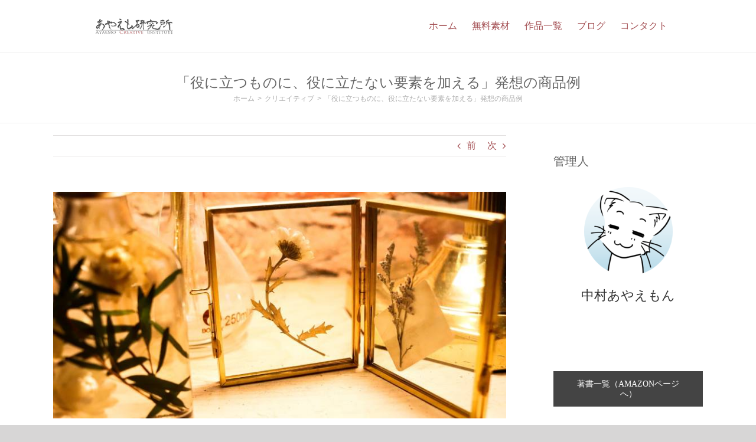

--- FILE ---
content_type: text/html; charset=UTF-8
request_url: https://ayaemo.skr.jp/examples-of-adding-cuteness-211208
body_size: 100197
content:
<!DOCTYPE html>
<html class="avada-html-layout-wide avada-html-header-position-top" lang="ja" prefix="og: http://ogp.me/ns# fb: http://ogp.me/ns/fb#">
<head>
	<meta http-equiv="X-UA-Compatible" content="IE=edge" />
	<meta http-equiv="Content-Type" content="text/html; charset=utf-8"/>
	<meta name="viewport" content="width=device-width, initial-scale=1" />
	<title>「役に立つものに、役に立たない要素を加える」発想の商品例 &#8211; あやえも研究所</title>
<meta name='robots' content='max-image-preview:large' />
	<style>img:is([sizes="auto" i], [sizes^="auto," i]) { contain-intrinsic-size: 3000px 1500px }</style>
	<link rel='dns-prefetch' href='//static.addtoany.com' />
<link rel="alternate" type="application/rss+xml" title="あやえも研究所 &raquo; フィード" href="https://ayaemo.skr.jp/feed" />
<link rel="alternate" type="application/rss+xml" title="あやえも研究所 &raquo; コメントフィード" href="https://ayaemo.skr.jp/comments/feed" />
					<link rel="shortcut icon" href="https://ayaemo.skr.jp/wp/wp-content/uploads/2017/11/favicon.ico" type="image/x-icon" />
		
		
		
									<meta name="description" content="今日も、クリエイティブな作品実例です。

「役に立つものに、役に立たない要素を加える」発想の作品・商品例を5つほど紹介してみましょう。

&nbsp;
本棚に置く路地裏風景

クリスマスプレゼントで注文させてもらっていた路地裏Bookshelfが届いた。本棚の隙間に別の世界への道が続いているみたいでドキドキする。いい買い物したな。 pic.twitter.com/JJUEaQRWgH
— 真弓創 (@nofun1978) March 12, 2019


&nbsp;

この作者さんが作っている、本棚に置くと「なんか未知の路地裏につながっているような模型」ですね。

「路地裏bookshelf」というコンセプトで、いろいろ作っているようです。

&nbsp;

こういうのって、遊び心があって、ワクワクできていいですよね。

こういう工作って、普通は「工作そのもの」をメインに配置したくなるものです。

でもそうせずに、あえて「工作は本棚のワンポイント」という地位に落とすことで、本棚に地味に紛れ込ませるようにしていると。

&nbsp;

そんな風に、「どーんと目立つ、1点だけで成り立つ作品」ではなくて、「ちょっとした環境に、ひっそりと紛れ込ませる作品」みたいな発想もあるかと思います。

&nbsp;
電球にアートを加える

1930年〜1970年かけてアメリカで作られた、アンティークの花形電球が美しい。
光の花が咲く電球。 pic.twitter.com/92N5fQ2MYM
— 秘湯探索ちゃん.山口県都構想！ (@mirainoshiten) May 31, 2019


&nbsp;

電球の中に、金属で作った造花を入れて飾った、という作品ですね。

こういう「日常の耐久品に、アートを加える」っていう発想もいいように思います。

&nbsp;

元々は、例えば中世のヨーロッパでは、そういう「アートは耐久財に加えるもの」というのが当たり前だったんですよね。

タンスに飾りの彫り込みを入れたり、天井に絵画を描いたり、支柱に彫刻をしたり。

家レベルだけでなく、例えば教会のように「地域で長く使うもの」には、いろんなアートを加えたと。

&nbsp;

でも、今は「耐久財は、量販店で買うもの。アートなんて加えるものではない」という常識があります。

すると、古い常識が今の新しい発想になって、斬新に感じるものができるかもしれません。

&nbsp;
ソファーにタヌキクッション

かわいいクッションが家に来ました
ドロンしても尻尾は隠せてない設定がいい pic.twitter.com/xdA6anMYNX
— つだしん (@tsudashin) April 6, 2021


&nbsp;

ソファーにはクッションが欲しいですが、動物が座っていると、かわいいですよね。

「なら、動物のクッションでええやん」みたいな発想なんだろうと思います。

ソファーにタヌキ型のクッションを置くことで、なんかほんわかするし、クッションにもなると。

そして、設定も面白くて。

&nbsp;

作者はこのチームなんですが、他にもいろいろ「実用性もあるものに、かわいい要素を加える」という発想で作っているようです。

例えばこういう鳥のポーチとか、使い道も想定されていて、「よく考えられているな」と思ったりもします。

&nbsp;

ひょっとすると、「実用的なものを見つけてきて、その機能に合う動物を発想して、かわいく飾る」という発想なのかもしれません。

そういう「実用的なものに、アート性や、かわいさ、不思議さ、驚きなどの、別の側面を与える」というアプローチもいいように思います。

&nbsp;
カニ型のスマホスタンド

スマホスタンド兼Bluetoothスピーカらしい。欲しい。いらんけど欲しい。欲しいけどいらん。どないすんねんこんなもん買うて。"/>
				
		<meta property="og:locale" content="ja_JP"/>
		<meta property="og:type" content="article"/>
		<meta property="og:site_name" content="あやえも研究所"/>
		<meta property="og:title" content="  「役に立つものに、役に立たない要素を加える」発想の商品例"/>
				<meta property="og:description" content="今日も、クリエイティブな作品実例です。

「役に立つものに、役に立たない要素を加える」発想の作品・商品例を5つほど紹介してみましょう。

&nbsp;
本棚に置く路地裏風景

クリスマスプレゼントで注文させてもらっていた路地裏Bookshelfが届いた。本棚の隙間に別の世界への道が続いているみたいでドキドキする。いい買い物したな。 pic.twitter.com/JJUEaQRWgH
— 真弓創 (@nofun1978) March 12, 2019


&nbsp;

この作者さんが作っている、本棚に置くと「なんか未知の路地裏につながっているような模型」ですね。

「路地裏bookshelf」というコンセプトで、いろいろ作っているようです。

&nbsp;

こういうのって、遊び心があって、ワクワクできていいですよね。

こういう工作って、普通は「工作そのもの」をメインに配置したくなるものです。

でもそうせずに、あえて「工作は本棚のワンポイント」という地位に落とすことで、本棚に地味に紛れ込ませるようにしていると。

&nbsp;

そんな風に、「どーんと目立つ、1点だけで成り立つ作品」ではなくて、「ちょっとした環境に、ひっそりと紛れ込ませる作品」みたいな発想もあるかと思います。

&nbsp;
電球にアートを加える

1930年〜1970年かけてアメリカで作られた、アンティークの花形電球が美しい。
光の花が咲く電球。 pic.twitter.com/92N5fQ2MYM
— 秘湯探索ちゃん.山口県都構想！ (@mirainoshiten) May 31, 2019


&nbsp;

電球の中に、金属で作った造花を入れて飾った、という作品ですね。

こういう「日常の耐久品に、アートを加える」っていう発想もいいように思います。

&nbsp;

元々は、例えば中世のヨーロッパでは、そういう「アートは耐久財に加えるもの」というのが当たり前だったんですよね。

タンスに飾りの彫り込みを入れたり、天井に絵画を描いたり、支柱に彫刻をしたり。

家レベルだけでなく、例えば教会のように「地域で長く使うもの」には、いろんなアートを加えたと。

&nbsp;

でも、今は「耐久財は、量販店で買うもの。アートなんて加えるものではない」という常識があります。

すると、古い常識が今の新しい発想になって、斬新に感じるものができるかもしれません。

&nbsp;
ソファーにタヌキクッション

かわいいクッションが家に来ました
ドロンしても尻尾は隠せてない設定がいい pic.twitter.com/xdA6anMYNX
— つだしん (@tsudashin) April 6, 2021


&nbsp;

ソファーにはクッションが欲しいですが、動物が座っていると、かわいいですよね。

「なら、動物のクッションでええやん」みたいな発想なんだろうと思います。

ソファーにタヌキ型のクッションを置くことで、なんかほんわかするし、クッションにもなると。

そして、設定も面白くて。

&nbsp;

作者はこのチームなんですが、他にもいろいろ「実用性もあるものに、かわいい要素を加える」という発想で作っているようです。

例えばこういう鳥のポーチとか、使い道も想定されていて、「よく考えられているな」と思ったりもします。

&nbsp;

ひょっとすると、「実用的なものを見つけてきて、その機能に合う動物を発想して、かわいく飾る」という発想なのかもしれません。

そういう「実用的なものに、アート性や、かわいさ、不思議さ、驚きなどの、別の側面を与える」というアプローチもいいように思います。

&nbsp;
カニ型のスマホスタンド

スマホスタンド兼Bluetoothスピーカらしい。欲しい。いらんけど欲しい。欲しいけどいらん。どないすんねんこんなもん買うて。"/>
				<meta property="og:url" content="https://ayaemo.skr.jp/examples-of-adding-cuteness-211208"/>
										<meta property="article:published_time" content="2021-12-08T11:00:59+09:00"/>
							<meta property="article:modified_time" content="2021-12-08T05:58:57+09:00"/>
								<meta name="author" content="あやえもん"/>
								<meta property="og:image" content="https://ayaemo.skr.jp/wp/wp-content/uploads/2021/12/classic-4598912_1280.jpg"/>
		<meta property="og:image:width" content="800"/>
		<meta property="og:image:height" content="400"/>
		<meta property="og:image:type" content="image/jpeg"/>
				<link rel='stylesheet' id='addtoany-css' href='https://ayaemo.skr.jp/wp/wp-content/plugins/add-to-any/addtoany.min.css?ver=1.16' type='text/css' media='all' />
<style id='addtoany-inline-css' type='text/css'>
.addtoany_header {
	display: inline;
	margin-right: 20px;
}

.addtoany_share_save_container {
	margin: 30px 0 10px 0;
	padding: 13px 30px 10px 30px;
	background-color: #F5F5F5;
	border-radius: 4px;
}
</style>
<link rel='stylesheet' id='fusion-dynamic-css-css' href='https://ayaemo.skr.jp/wp/wp-content/uploads/fusion-styles/0b82c5985db38d6b3d6b6a8e7f06242b.min.css?ver=3.11.14' type='text/css' media='all' />
<script type="text/javascript" id="addtoany-core-js-before">
/* <![CDATA[ */
window.a2a_config=window.a2a_config||{};a2a_config.callbacks=[];a2a_config.overlays=[];a2a_config.templates={};a2a_localize = {
	Share: "共有",
	Save: "ブックマーク",
	Subscribe: "購読",
	Email: "メール",
	Bookmark: "ブックマーク",
	ShowAll: "すべて表示する",
	ShowLess: "小さく表示する",
	FindServices: "サービスを探す",
	FindAnyServiceToAddTo: "追加するサービスを今すぐ探す",
	PoweredBy: "Powered by",
	ShareViaEmail: "メールでシェアする",
	SubscribeViaEmail: "メールで購読する",
	BookmarkInYourBrowser: "ブラウザにブックマーク",
	BookmarkInstructions: "このページをブックマークするには、 Ctrl+D または \u2318+D を押下。",
	AddToYourFavorites: "お気に入りに追加",
	SendFromWebOrProgram: "任意のメールアドレスまたはメールプログラムから送信",
	EmailProgram: "メールプログラム",
	More: "詳細&#8230;",
	ThanksForSharing: "共有ありがとうございます !",
	ThanksForFollowing: "フォローありがとうございます !"
};

a2a_config.icon_color="#e0e0e0,#ffffff";
/* ]]> */
</script>
<script type="text/javascript" defer src="https://static.addtoany.com/menu/page.js" id="addtoany-core-js"></script>
<script type="text/javascript" src="https://ayaemo.skr.jp/wp/wp-includes/js/jquery/jquery.min.js?ver=3.7.1" id="jquery-core-js"></script>
<script type="text/javascript" src="https://ayaemo.skr.jp/wp/wp-includes/js/jquery/jquery-migrate.min.js?ver=3.4.1" id="jquery-migrate-js"></script>
<script type="text/javascript" defer src="https://ayaemo.skr.jp/wp/wp-content/plugins/add-to-any/addtoany.min.js?ver=1.1" id="addtoany-jquery-js"></script>
<link rel="https://api.w.org/" href="https://ayaemo.skr.jp/wp-json/" /><link rel="alternate" title="JSON" type="application/json" href="https://ayaemo.skr.jp/wp-json/wp/v2/posts/24308" /><link rel="EditURI" type="application/rsd+xml" title="RSD" href="https://ayaemo.skr.jp/wp/xmlrpc.php?rsd" />
<meta name="generator" content="WordPress 6.7.4" />
<link rel="canonical" href="https://ayaemo.skr.jp/examples-of-adding-cuteness-211208" />
<link rel='shortlink' href='https://ayaemo.skr.jp/?p=24308' />
<link rel="alternate" title="oEmbed (JSON)" type="application/json+oembed" href="https://ayaemo.skr.jp/wp-json/oembed/1.0/embed?url=https%3A%2F%2Fayaemo.skr.jp%2Fexamples-of-adding-cuteness-211208" />
<link rel="alternate" title="oEmbed (XML)" type="text/xml+oembed" href="https://ayaemo.skr.jp/wp-json/oembed/1.0/embed?url=https%3A%2F%2Fayaemo.skr.jp%2Fexamples-of-adding-cuteness-211208&#038;format=xml" />
<style type="text/css" id="css-fb-visibility">@media screen and (max-width: 640px){.fusion-no-small-visibility{display:none !important;}body .sm-text-align-center{text-align:center !important;}body .sm-text-align-left{text-align:left !important;}body .sm-text-align-right{text-align:right !important;}body .sm-flex-align-center{justify-content:center !important;}body .sm-flex-align-flex-start{justify-content:flex-start !important;}body .sm-flex-align-flex-end{justify-content:flex-end !important;}body .sm-mx-auto{margin-left:auto !important;margin-right:auto !important;}body .sm-ml-auto{margin-left:auto !important;}body .sm-mr-auto{margin-right:auto !important;}body .fusion-absolute-position-small{position:absolute;top:auto;width:100%;}.awb-sticky.awb-sticky-small{ position: sticky; top: var(--awb-sticky-offset,0); }}@media screen and (min-width: 641px) and (max-width: 1024px){.fusion-no-medium-visibility{display:none !important;}body .md-text-align-center{text-align:center !important;}body .md-text-align-left{text-align:left !important;}body .md-text-align-right{text-align:right !important;}body .md-flex-align-center{justify-content:center !important;}body .md-flex-align-flex-start{justify-content:flex-start !important;}body .md-flex-align-flex-end{justify-content:flex-end !important;}body .md-mx-auto{margin-left:auto !important;margin-right:auto !important;}body .md-ml-auto{margin-left:auto !important;}body .md-mr-auto{margin-right:auto !important;}body .fusion-absolute-position-medium{position:absolute;top:auto;width:100%;}.awb-sticky.awb-sticky-medium{ position: sticky; top: var(--awb-sticky-offset,0); }}@media screen and (min-width: 1025px){.fusion-no-large-visibility{display:none !important;}body .lg-text-align-center{text-align:center !important;}body .lg-text-align-left{text-align:left !important;}body .lg-text-align-right{text-align:right !important;}body .lg-flex-align-center{justify-content:center !important;}body .lg-flex-align-flex-start{justify-content:flex-start !important;}body .lg-flex-align-flex-end{justify-content:flex-end !important;}body .lg-mx-auto{margin-left:auto !important;margin-right:auto !important;}body .lg-ml-auto{margin-left:auto !important;}body .lg-mr-auto{margin-right:auto !important;}body .fusion-absolute-position-large{position:absolute;top:auto;width:100%;}.awb-sticky.awb-sticky-large{ position: sticky; top: var(--awb-sticky-offset,0); }}</style>		<script type="text/javascript">
			var doc = document.documentElement;
			doc.setAttribute( 'data-useragent', navigator.userAgent );
		</script>
		
	<link rel="preload" href="https://ayaemo.skr.jp/wp/wp-content/themes/Avada/includes/lib/assets/fonts/fontawesome/webfonts/fa-regular-400.woff2" as="font" type="font/woff2" crossorigin>
<link rel="preload" href="https://ayaemo.skr.jp/wp/wp-content/themes/Avada/includes/lib/assets/fonts/fontawesome/webfonts/fa-solid-900.woff2" as="font" type="font/woff2" crossorigin></head>

<body class="post-template-default single single-post postid-24308 single-format-standard has-sidebar fusion-image-hovers fusion-pagination-sizing fusion-button_type-flat fusion-button_span-no fusion-button_gradient-linear avada-image-rollover-circle-yes avada-image-rollover-no fusion-body ltr no-tablet-sticky-header no-mobile-sticky-header no-mobile-slidingbar no-mobile-totop avada-has-rev-slider-styles fusion-disable-outline fusion-sub-menu-fade mobile-logo-pos-left layout-wide-mode avada-has-boxed-modal-shadow- layout-scroll-offset-full avada-has-zero-margin-offset-top fusion-top-header menu-text-align-left mobile-menu-design-modern fusion-show-pagination-text fusion-header-layout-v1 avada-responsive avada-footer-fx-none avada-menu-highlight-style-bar fusion-search-form-classic fusion-main-menu-search-dropdown fusion-avatar-square avada-sticky-shrinkage avada-dropdown-styles avada-blog-layout-large avada-blog-archive-layout-medium avada-header-shadow-no avada-menu-icon-position-left avada-has-megamenu-shadow avada-has-mainmenu-dropdown-divider avada-has-mobile-menu-search avada-has-breadcrumb-mobile-hidden avada-has-page-title-mobile-height-auto avada-has-titlebar-bar_and_content avada-has-pagination-width_height avada-flyout-menu-direction-fade avada-ec-views-v1" data-awb-post-id="24308">
		<a class="skip-link screen-reader-text" href="#content">Skip to content</a>

	<div id="boxed-wrapper">
		
		<div id="wrapper" class="fusion-wrapper">
			<div id="home" style="position:relative;top:-1px;"></div>
							
					
			<header class="fusion-header-wrapper">
				<div class="fusion-header-v1 fusion-logo-alignment fusion-logo-left fusion-sticky-menu- fusion-sticky-logo- fusion-mobile-logo-  fusion-mobile-menu-design-modern">
					<div class="fusion-header-sticky-height"></div>
<div class="fusion-header">
	<div class="fusion-row">
					<div class="fusion-logo" data-margin-top="31px" data-margin-bottom="31px" data-margin-left="10px" data-margin-right="0px">
			<a class="fusion-logo-link"  href="https://ayaemo.skr.jp/" >

						<!-- standard logo -->
			<img src="https://ayaemo.skr.jp/wp/wp-content/uploads/2015/10/ari_logo151014_menu.png" srcset="https://ayaemo.skr.jp/wp/wp-content/uploads/2015/10/ari_logo151014_menu.png 1x" width="134" height="27" alt="あやえも研究所 ロゴ" data-retina_logo_url="" class="fusion-standard-logo" />

			
					</a>
		</div>		<nav class="fusion-main-menu" aria-label="Main Menu"><ul id="menu-%e3%83%a1%e3%82%a4%e3%83%b3%e3%83%a1%e3%83%8b%e3%83%a5%e3%83%bc" class="fusion-menu"><li  id="menu-item-12970"  class="menu-item menu-item-type-post_type menu-item-object-page menu-item-home menu-item-12970"  data-item-id="12970"><a  href="https://ayaemo.skr.jp/" class="fusion-bar-highlight"><span class="menu-text">ホーム</span></a></li><li  id="menu-item-11769"  class="menu-item menu-item-type-post_type menu-item-object-page menu-item-has-children menu-item-11769 fusion-dropdown-menu"  data-item-id="11769"><a  href="https://ayaemo.skr.jp/materials.html" class="fusion-bar-highlight"><span class="menu-text">無料素材</span></a><ul class="sub-menu"><li  id="menu-item-12968"  class="menu-item menu-item-type-post_type menu-item-object-page menu-item-12968 fusion-dropdown-submenu" ><a  href="https://ayaemo.skr.jp/materials.html" class="fusion-bar-highlight"><span>無料背景素材</span></a></li><li  id="menu-item-12966"  class="menu-item menu-item-type-post_type menu-item-object-page menu-item-12966 fusion-dropdown-submenu" ><a  href="https://ayaemo.skr.jp/material_magic_circuit.html" class="fusion-bar-highlight"><span>無料素材「魔法陣」</span></a></li><li  id="menu-item-12965"  class="menu-item menu-item-type-post_type menu-item-object-page menu-item-12965 fusion-dropdown-submenu" ><a  href="https://ayaemo.skr.jp/material_effect_battle01.html" class="fusion-bar-highlight"><span>無料素材「戦闘用エフェクト画像」</span></a></li><li  id="menu-item-12964"  class="menu-item menu-item-type-post_type menu-item-object-page menu-item-12964 fusion-dropdown-submenu" ><a  href="https://ayaemo.skr.jp/material_item01.html" class="fusion-bar-highlight"><span>無料素材「アイテム・小物画像」</span></a></li><li  id="menu-item-12963"  class="menu-item menu-item-type-post_type menu-item-object-page menu-item-12963 fusion-dropdown-submenu" ><a  href="https://ayaemo.skr.jp/material_music.html" class="fusion-bar-highlight"><span>無料音楽素材</span></a></li></ul></li><li  id="menu-item-12951"  class="menu-item menu-item-type-post_type menu-item-object-page menu-item-12951"  data-item-id="12951"><a  href="https://ayaemo.skr.jp/products.html" class="fusion-bar-highlight"><span class="menu-text">作品一覧</span></a></li><li  id="menu-item-11771"  class="menu-item menu-item-type-post_type menu-item-object-page menu-item-11771"  data-item-id="11771"><a  href="https://ayaemo.skr.jp/blog" class="fusion-bar-highlight"><span class="menu-text">ブログ</span></a></li><li  id="menu-item-19888"  class="menu-item menu-item-type-post_type menu-item-object-page menu-item-has-children menu-item-19888 fusion-dropdown-menu"  data-item-id="19888"><a  href="https://ayaemo.skr.jp/contact" class="fusion-bar-highlight"><span class="menu-text">コンタクト</span></a><ul class="sub-menu"><li  id="menu-item-12954"  class="menu-item menu-item-type-post_type menu-item-object-page menu-item-12954 fusion-dropdown-submenu" ><a  href="https://ayaemo.skr.jp/contact" class="fusion-bar-highlight"><span><span class="fusion-megamenu-icon"><i class="glyphicon fa-envelope far" aria-hidden="true"></i></span>コンタクトフォーム</span></a></li><li  id="menu-item-12957"  class="menu-item menu-item-type-post_type menu-item-object-page menu-item-12957 fusion-dropdown-submenu" ><a  href="https://ayaemo.skr.jp/profile.html" class="fusion-bar-highlight"><span>管理人プロフィール</span></a></li></ul></li></ul></nav>	<div class="fusion-mobile-menu-icons">
							<a href="#" class="fusion-icon awb-icon-bars" aria-label="Toggle mobile menu" aria-expanded="false"></a>
		
					<a href="#" class="fusion-icon awb-icon-search" aria-label="Toggle mobile search"></a>
		
		
			</div>

<nav class="fusion-mobile-nav-holder fusion-mobile-menu-text-align-left" aria-label="Main Menu Mobile"></nav>

		
<div class="fusion-clearfix"></div>
<div class="fusion-mobile-menu-search">
			<form role="search" class="searchform fusion-search-form  fusion-search-form-classic" method="get" action="https://ayaemo.skr.jp/">
			<div class="fusion-search-form-content">

				
				<div class="fusion-search-field search-field">
					<label><span class="screen-reader-text">検索 …</span>
													<input type="search" value="" name="s" class="s" placeholder="検索..." required aria-required="true" aria-label="検索..."/>
											</label>
				</div>
				<div class="fusion-search-button search-button">
					<input type="submit" class="fusion-search-submit searchsubmit" aria-label="検索" value="&#xf002;" />
									</div>

				
			</div>


			
		</form>
		</div>
			</div>
</div>
				</div>
				<div class="fusion-clearfix"></div>
			</header>
								
							<div id="sliders-container" class="fusion-slider-visibility">
					</div>
				
					
							
			<section class="avada-page-titlebar-wrapper" aria-label="ページタイトルバー">
	<div class="fusion-page-title-bar fusion-page-title-bar-none fusion-page-title-bar-center">
		<div class="fusion-page-title-row">
			<div class="fusion-page-title-wrapper">
				<div class="fusion-page-title-captions">

																							<h1 class="entry-title">「役に立つものに、役に立たない要素を加える」発想の商品例</h1>

											
																		<div class="fusion-page-title-secondary">
								<nav class="fusion-breadcrumbs" aria-label="Breadcrumb"><ol class="awb-breadcrumb-list"><li class="fusion-breadcrumb-item awb-breadcrumb-sep" ><a href="https://ayaemo.skr.jp" class="fusion-breadcrumb-link"><span >ホーム</span></a></li><li class="fusion-breadcrumb-item awb-breadcrumb-sep" ><a href="https://ayaemo.skr.jp/category/creative" class="fusion-breadcrumb-link"><span >クリエイティブ</span></a></li><li class="fusion-breadcrumb-item"  aria-current="page"><span  class="breadcrumb-leaf">「役に立つものに、役に立たない要素を加える」発想の商品例</span></li></ol></nav>							</div>
											
				</div>

				
			</div>
		</div>
	</div>
</section>

						<main id="main" class="clearfix ">
				<div class="fusion-row" style="">

<section id="content" style="float: left;">
			<div class="single-navigation clearfix">
			<a href="https://ayaemo.skr.jp/hobby-room-examples-211207" rel="prev">前</a>			<a href="https://ayaemo.skr.jp/various-views-examples-211209" rel="next">次</a>		</div>
	
					<article id="post-24308" class="post post-24308 type-post status-publish format-standard has-post-thumbnail hentry category-creative">
						
														<div class="fusion-flexslider flexslider fusion-flexslider-loading post-slideshow fusion-post-slideshow">
				<ul class="slides">
																<li>
															<img width="800" height="400" src="https://ayaemo.skr.jp/wp/wp-content/uploads/2021/12/classic-4598912_1280.jpg" class="attachment-full size-full lazyload wp-post-image" alt="" decoding="async" fetchpriority="high" srcset="data:image/svg+xml,%3Csvg%20xmlns%3D%27http%3A%2F%2Fwww.w3.org%2F2000%2Fsvg%27%20width%3D%27800%27%20height%3D%27400%27%20viewBox%3D%270%200%20800%20400%27%3E%3Crect%20width%3D%27800%27%20height%3D%27400%27%20fill-opacity%3D%220%22%2F%3E%3C%2Fsvg%3E" data-orig-src="https://ayaemo.skr.jp/wp/wp-content/uploads/2021/12/classic-4598912_1280.jpg" data-srcset="https://ayaemo.skr.jp/wp/wp-content/uploads/2021/12/classic-4598912_1280-200x100.jpg 200w, https://ayaemo.skr.jp/wp/wp-content/uploads/2021/12/classic-4598912_1280-400x200.jpg 400w, https://ayaemo.skr.jp/wp/wp-content/uploads/2021/12/classic-4598912_1280-600x300.jpg 600w, https://ayaemo.skr.jp/wp/wp-content/uploads/2021/12/classic-4598912_1280.jpg 800w" data-sizes="auto" />													</li>

																																																																																																															</ul>
			</div>
						
												<div class="fusion-post-title-meta-wrap">
												<h2 class="entry-title fusion-post-title">「役に立つものに、役に立たない要素を加える」発想の商品例</h2>									<div class="fusion-meta-info"><div class="fusion-meta-info-wrapper">By <span class="vcard"><span class="fn"><a href="https://ayaemo.skr.jp/author/ayaemon" title="あやえもん の投稿" rel="author">あやえもん</a></span></span><span class="fusion-inline-sep">|</span><span class="updated rich-snippet-hidden">2021-12-08T14:58:57+09:00</span><span>2021年 12月8日(水)</span><span class="fusion-inline-sep">|</span><a href="https://ayaemo.skr.jp/category/creative" rel="category tag">クリエイティブ</a><span class="fusion-inline-sep">|</span></div></div>					</div>
										<div class="post-content">
				<p>今日も、クリエイティブな作品実例です。</p>
<p><strong>「役に立つものに、役に立たない要素を加える」発想の作品・商品例を5つ</strong>ほど紹介してみましょう。</p>
<p>&nbsp;</p>
<h3>本棚に置く路地裏風景</h3>
<blockquote class="twitter-tweet">
<p dir="ltr" lang="ja">クリスマスプレゼントで注文させてもらっていた路地裏Bookshelfが届いた。本棚の隙間に別の世界への道が続いているみたいでドキドキする。いい買い物したな。 <a href="https://t.co/JJUEaQRWgH">pic.twitter.com/JJUEaQRWgH</a></p>
<p>— 真弓創 (@nofun1978) <a href="https://twitter.com/nofun1978/status/1105278655385677829?ref_src=twsrc%5Etfw">March 12, 2019</a></p></blockquote>
<p><script async src="https://platform.twitter.com/widgets.js" charset="utf-8"></script></p>
<p>&nbsp;</p>
<p><a href="https://twitter.com/monde55212068/">この作者さん</a>が作っている、本棚に置くと<strong>「なんか未知の路地裏につながっているような模型」</strong>ですね。</p>
<p>「<span class="css-901oao css-16my406 r-1tl8opc r-bcqeeo r-qvutc0">路地裏bookshelf</span>」というコンセプトで、いろいろ作っているようです。</p>
<p>&nbsp;</p>
<p>こういうのって、遊び心があって、ワクワクできていいですよね。</p>
<p>こういう工作って、普通は「工作そのもの」をメインに配置したくなるものです。</p>
<p>でもそうせずに、あえて<strong>「工作は本棚のワンポイント」という地位に落とすことで、本棚に地味に紛れ込ませるようにしている</strong>と。</p>
<p>&nbsp;</p>
<p>そんな風に、「どーんと目立つ、1点だけで成り立つ作品」ではなくて、<strong>「ちょっとした環境に、ひっそりと紛れ込ませる作品」</strong>みたいな発想もあるかと思います。</p>
<p>&nbsp;</p>
<h3>電球にアートを加える</h3>
<blockquote class="twitter-tweet">
<p dir="ltr" lang="ja">1930年〜1970年かけてアメリカで作られた、アンティークの花形電球が美しい。<br />
光の花が咲く電球。 <a href="https://t.co/92N5fQ2MYM">pic.twitter.com/92N5fQ2MYM</a></p>
<p>— 秘湯探索ちゃん.山口県都構想！ (@mirainoshiten) <a href="https://twitter.com/mirainoshiten/status/1134370966471991296?ref_src=twsrc%5Etfw">May 31, 2019</a></p></blockquote>
<p><script async src="https://platform.twitter.com/widgets.js" charset="utf-8"></script></p>
<p>&nbsp;</p>
<p>電球の中に、金属で作った造花を入れて飾った、という作品ですね。</p>
<p>こういう<strong>「日常の耐久品に、アートを加える」</strong>っていう発想もいいように思います。</p>
<p>&nbsp;</p>
<p>元々は、例えば中世のヨーロッパでは、そういう「アートは耐久財に加えるもの」というのが当たり前だったんですよね。</p>
<p>タンスに飾りの彫り込みを入れたり、天井に絵画を描いたり、支柱に彫刻をしたり。</p>
<p>家レベルだけでなく、例えば教会のように「地域で長く使うもの」には、いろんなアートを加えたと。</p>
<p>&nbsp;</p>
<p>でも、今は「耐久財は、量販店で買うもの。アートなんて加えるものではない」という常識があります。</p>
<p>すると、古い常識が今の新しい発想になって、斬新に感じるものができるかもしれません。</p>
<p>&nbsp;</p>
<h3>ソファーにタヌキクッション</h3>
<blockquote class="twitter-tweet">
<p dir="ltr" lang="ja">かわいいクッションが家に来ました<br />
ドロンしても尻尾は隠せてない設定がいい <a href="https://t.co/xdA6anMYNX">pic.twitter.com/xdA6anMYNX</a></p>
<p>— つだしん (@tsudashin) <a href="https://twitter.com/tsudashin/status/1379348870795128832?ref_src=twsrc%5Etfw">April 6, 2021</a></p></blockquote>
<p><script async src="https://platform.twitter.com/widgets.js" charset="utf-8"></script></p>
<p>&nbsp;</p>
<p>ソファーにはクッションが欲しいですが、動物が座っていると、かわいいですよね。</p>
<p><strong>「なら、動物のクッションでええやん」</strong>みたいな発想なんだろうと思います。</p>
<p>ソファーにタヌキ型のクッションを置くことで、なんかほんわかするし、クッションにもなると。</p>
<p>そして、設定も面白くて。</p>
<p>&nbsp;</p>
<p><a href="https://twitter.com/FELISSIMO_SANTA">作者はこのチーム</a>なんですが、他にもいろいろ「実用性もあるものに、かわいい要素を加える」という発想で作っているようです。</p>
<p>例えば<a href="https://www.felissimo.co.jp/youmore/gcd689358/?tid=itm_689358">こういう鳥のポーチ</a>とか、使い道も想定されていて、「よく考えられているな」と思ったりもします。</p>
<p>&nbsp;</p>
<p>ひょっとすると、「実用的なものを見つけてきて、その機能に合う動物を発想して、かわいく飾る」という発想なのかもしれません。</p>
<p>そういう<strong>「実用的なものに、アート性や、かわいさ、不思議さ、驚きなどの、別の側面を与える」</strong>というアプローチもいいように思います。</p>
<p>&nbsp;</p>
<h3>カニ型のスマホスタンド</h3>
<blockquote class="twitter-tweet">
<p dir="ltr" lang="ja">スマホスタンド兼Bluetoothスピーカらしい。欲しい。いらんけど欲しい。欲しいけどいらん。どないすんねんこんなもん買うて。 <a href="https://t.co/njz30w25Ld">pic.twitter.com/njz30w25Ld</a></p>
<p>— ゾルゲ市蔵 (@zolge1) <a href="https://twitter.com/zolge1/status/1400846011929489410?ref_src=twsrc%5Etfw">June 4, 2021</a></p></blockquote>
<p><script async src="https://platform.twitter.com/widgets.js" charset="utf-8"></script></p>
<p>&nbsp;</p>
<p>カニ型の、スマホスタンド＆スピーカーのようで。</p>
<p>&nbsp;</p>
<p>私は「カニ好き」なんて人がいるなんて思いませんでしたが、世の中にはそういうニッチな趣味を持つ人もいるようで（笑</p>
<p>私からすると、「どういう人生を送ったら、カニ好きになるんだ」みたいにツッコミを入れたくなるんですが（笑</p>
<p>でもまぁ、「蟹座」とか、その辺でヒットする人もいるのかもしれません。</p>
<p>&nbsp;</p>
<p>ほんと、「こんなの買ってどないすんねん」と言いたくなるけど、でも「欲しい」という人はいるんですよね。</p>
<p>これも、実用的な耐久財に、何らかの「別の要素」を加えたものです。</p>
<p><strong>「人はこういう無駄も欲するんだ」</strong>と分かると、新たな可能性が見えるかもしれません。</p>
<p>&nbsp;</p>
<h3>人間風のしおり</h3>
<blockquote class="twitter-tweet">
<p dir="ltr" lang="ja">どんなほんわかした内容でも一気に緊張感マックスに出来るよ！</p>
<p><a href="https://twitter.com/hashtag/%E8%87%AA%E5%88%86%E3%81%8C%E3%81%97%E3%81%A6%E3%81%84%E3%82%8B%E5%89%B5%E4%BD%9C%E3%81%AE%E9%AD%85%E5%8A%9B%E3%82%92%E6%95%99%E3%81%88%E3%81%A6?src=hash&amp;ref_src=twsrc%5Etfw">#自分がしている創作の魅力を教えて</a><a href="https://twitter.com/hashtag/%E7%B5%B6%E5%AF%BE%E3%81%AB%E6%9C%AC%E3%81%8C%E9%96%89%E3%81%98%E3%81%AA%E3%81%84%E6%9C%AC%E3%81%AE%E3%81%97%E3%81%8A%E3%82%8A?src=hash&amp;ref_src=twsrc%5Etfw">#絶対に本が閉じない本のしおり</a> <a href="https://t.co/IekLhxXUjX">pic.twitter.com/IekLhxXUjX</a></p>
<p>— 本野詩織 (@honnosiori_p) <a href="https://twitter.com/honnosiori_p/status/1377330833946681346?ref_src=twsrc%5Etfw">March 31, 2021</a></p></blockquote>
<p><script async src="https://platform.twitter.com/widgets.js" charset="utf-8"></script></p>
<p>&nbsp;</p>
<p>こういうのも、一つの発想ですよね。</p>
<p>「自分がちまちま使うもの」に着目して、そこに彩りを加えるのも一つの手かと思います。</p>
<p>&nbsp;</p>
<h3>まとめ</h3>
<p>そんな風に、「役に立つ」というものを追求するのではなくて、「役に立つものに、役に立たない要素を加える」というのも、一つのアプローチのように思います。</p>
<p>「アートは、キャンバスに描くもの」という常識から離れてみましょうよ、ということです。</p>
<p><strong>「自分の人生で、ところ構わず、自分の好きな要素や世界観を加えてみる」</strong>みたいなイメージです。</p>
<p>&nbsp;</p>
<p>そういう風に、自分が持つ技術や感性で、様々な「彩りを加える工夫」ができると、新しいものができますからね。</p>
<p>すると競争から離れて、独自のものが作れるかもしれません。</p>
<p>&nbsp;</p>
<p>ということで今日は、「役に立つものに、役に立たない要素を加える」発想の作品・商品例を5つほど紹介してみました。</p>
<p>今日はここまで～。</p>
<div class="addtoany_share_save_container addtoany_content addtoany_content_bottom"><div class="addtoany_header">この記事をシェア：</div><div class="a2a_kit a2a_kit_size_32 addtoany_list" data-a2a-url="https://ayaemo.skr.jp/examples-of-adding-cuteness-211208" data-a2a-title="「役に立つものに、役に立たない要素を加える」発想の商品例"><a class="a2a_button_twitter" href="https://www.addtoany.com/add_to/twitter?linkurl=https%3A%2F%2Fayaemo.skr.jp%2Fexamples-of-adding-cuteness-211208&amp;linkname=%E3%80%8C%E5%BD%B9%E3%81%AB%E7%AB%8B%E3%81%A4%E3%82%82%E3%81%AE%E3%81%AB%E3%80%81%E5%BD%B9%E3%81%AB%E7%AB%8B%E3%81%9F%E3%81%AA%E3%81%84%E8%A6%81%E7%B4%A0%E3%82%92%E5%8A%A0%E3%81%88%E3%82%8B%E3%80%8D%E7%99%BA%E6%83%B3%E3%81%AE%E5%95%86%E5%93%81%E4%BE%8B" title="Twitter" rel="nofollow noopener" target="_blank"></a><a class="a2a_button_facebook" href="https://www.addtoany.com/add_to/facebook?linkurl=https%3A%2F%2Fayaemo.skr.jp%2Fexamples-of-adding-cuteness-211208&amp;linkname=%E3%80%8C%E5%BD%B9%E3%81%AB%E7%AB%8B%E3%81%A4%E3%82%82%E3%81%AE%E3%81%AB%E3%80%81%E5%BD%B9%E3%81%AB%E7%AB%8B%E3%81%9F%E3%81%AA%E3%81%84%E8%A6%81%E7%B4%A0%E3%82%92%E5%8A%A0%E3%81%88%E3%82%8B%E3%80%8D%E7%99%BA%E6%83%B3%E3%81%AE%E5%95%86%E5%93%81%E4%BE%8B" title="Facebook" rel="nofollow noopener" target="_blank"></a><a class="a2a_dd addtoany_share_save addtoany_share" href="https://www.addtoany.com/share"><img class="lazyload" src="[data-uri]" data-orig-src="https://ayaemo.skr.jp/images/1x1transparent.png" alt="Share"></a></div></div>							</div>

																											<section class="related-posts single-related-posts">
					<div class="fusion-title fusion-title-size-three sep-" style="margin-top:0px;margin-bottom:31px;">
					<h3 class="title-heading-left" style="margin:0;">
						関連投稿					</h3>
					<span class="awb-title-spacer"></span>
					<div class="title-sep-container">
						<div class="title-sep sep-"></div>
					</div>
				</div>
				
	
	
	
					<div class="awb-carousel awb-swiper awb-swiper-carousel fusion-carousel-title-below-image" data-imagesize="auto" data-metacontent="yes" data-autoplay="yes" data-touchscroll="no" data-columns="3" data-itemmargin="20px" data-itemwidth="180" data-scrollitems="">
		<div class="swiper-wrapper">
																		<div class="swiper-slide">
					<div class="fusion-carousel-item-wrapper">
						<div  class="fusion-image-wrapper" aria-haspopup="true">
							<a href="https://ayaemo.skr.jp/home-renovation-220916" aria-label="可能性とは「表面はボロボロだけど、良質な中身があること」かな、というお話">
							<img width="800" height="400" src="https://ayaemo.skr.jp/wp/wp-content/uploads/2022/09/villa-4830490_1280.jpg" class="attachment-full size-full lazyload wp-post-image" alt="" decoding="async" srcset="data:image/svg+xml,%3Csvg%20xmlns%3D%27http%3A%2F%2Fwww.w3.org%2F2000%2Fsvg%27%20width%3D%27800%27%20height%3D%27400%27%20viewBox%3D%270%200%20800%20400%27%3E%3Crect%20width%3D%27800%27%20height%3D%27400%27%20fill-opacity%3D%220%22%2F%3E%3C%2Fsvg%3E" data-orig-src="https://ayaemo.skr.jp/wp/wp-content/uploads/2022/09/villa-4830490_1280.jpg" data-srcset="https://ayaemo.skr.jp/wp/wp-content/uploads/2022/09/villa-4830490_1280-200x100.jpg 200w, https://ayaemo.skr.jp/wp/wp-content/uploads/2022/09/villa-4830490_1280-400x200.jpg 400w, https://ayaemo.skr.jp/wp/wp-content/uploads/2022/09/villa-4830490_1280-600x300.jpg 600w, https://ayaemo.skr.jp/wp/wp-content/uploads/2022/09/villa-4830490_1280.jpg 800w" data-sizes="auto" />			</a>
							</div>
																				<h4 class="fusion-carousel-title">
								<a class="fusion-related-posts-title-link" href="https://ayaemo.skr.jp/home-renovation-220916" target="_self" title="可能性とは「表面はボロボロだけど、良質な中身があること」かな、というお話">可能性とは「表面はボロボロだけど、良質な中身があること」かな、というお話</a>
							</h4>

							<div class="fusion-carousel-meta">
								
								<span class="fusion-date">2022年 9月16日(金)</span>

															</div><!-- fusion-carousel-meta -->
											</div><!-- fusion-carousel-item-wrapper -->
				</div>
															<div class="swiper-slide">
					<div class="fusion-carousel-item-wrapper">
						<div  class="fusion-image-wrapper" aria-haspopup="true">
							<a href="https://ayaemo.skr.jp/interpretation-and-talent-220912" aria-label="自分の才能を発掘したい場合、物事の「解釈」を他者に与えてみるのもよさそう、というお話">
							<img width="800" height="400" src="https://ayaemo.skr.jp/wp/wp-content/uploads/2022/09/friends-1255442_1280.jpg" class="attachment-full size-full lazyload wp-post-image" alt="" decoding="async" srcset="data:image/svg+xml,%3Csvg%20xmlns%3D%27http%3A%2F%2Fwww.w3.org%2F2000%2Fsvg%27%20width%3D%27800%27%20height%3D%27400%27%20viewBox%3D%270%200%20800%20400%27%3E%3Crect%20width%3D%27800%27%20height%3D%27400%27%20fill-opacity%3D%220%22%2F%3E%3C%2Fsvg%3E" data-orig-src="https://ayaemo.skr.jp/wp/wp-content/uploads/2022/09/friends-1255442_1280.jpg" data-srcset="https://ayaemo.skr.jp/wp/wp-content/uploads/2022/09/friends-1255442_1280-200x100.jpg 200w, https://ayaemo.skr.jp/wp/wp-content/uploads/2022/09/friends-1255442_1280-400x200.jpg 400w, https://ayaemo.skr.jp/wp/wp-content/uploads/2022/09/friends-1255442_1280-600x300.jpg 600w, https://ayaemo.skr.jp/wp/wp-content/uploads/2022/09/friends-1255442_1280.jpg 800w" data-sizes="auto" />			</a>
							</div>
																				<h4 class="fusion-carousel-title">
								<a class="fusion-related-posts-title-link" href="https://ayaemo.skr.jp/interpretation-and-talent-220912" target="_self" title="自分の才能を発掘したい場合、物事の「解釈」を他者に与えてみるのもよさそう、というお話">自分の才能を発掘したい場合、物事の「解釈」を他者に与えてみるのもよさそう、というお話</a>
							</h4>

							<div class="fusion-carousel-meta">
								
								<span class="fusion-date">2022年 9月12日(月)</span>

															</div><!-- fusion-carousel-meta -->
											</div><!-- fusion-carousel-item-wrapper -->
				</div>
															<div class="swiper-slide">
					<div class="fusion-carousel-item-wrapper">
						<div  class="fusion-image-wrapper" aria-haspopup="true">
							<a href="https://ayaemo.skr.jp/creative-ideas-about-bicycle-220818" aria-label="役に立つことだけがすべてじゃない。格好良ければ、それも価値になりうる、という事例紹介（車輪2分割自転車の例）">
							<img width="800" height="400" src="https://ayaemo.skr.jp/wp/wp-content/uploads/2022/08/snow-3066167_1280.jpg" class="attachment-full size-full lazyload wp-post-image" alt="" decoding="async" srcset="data:image/svg+xml,%3Csvg%20xmlns%3D%27http%3A%2F%2Fwww.w3.org%2F2000%2Fsvg%27%20width%3D%27800%27%20height%3D%27400%27%20viewBox%3D%270%200%20800%20400%27%3E%3Crect%20width%3D%27800%27%20height%3D%27400%27%20fill-opacity%3D%220%22%2F%3E%3C%2Fsvg%3E" data-orig-src="https://ayaemo.skr.jp/wp/wp-content/uploads/2022/08/snow-3066167_1280.jpg" data-srcset="https://ayaemo.skr.jp/wp/wp-content/uploads/2022/08/snow-3066167_1280-200x100.jpg 200w, https://ayaemo.skr.jp/wp/wp-content/uploads/2022/08/snow-3066167_1280-400x200.jpg 400w, https://ayaemo.skr.jp/wp/wp-content/uploads/2022/08/snow-3066167_1280-600x300.jpg 600w, https://ayaemo.skr.jp/wp/wp-content/uploads/2022/08/snow-3066167_1280.jpg 800w" data-sizes="auto" />			</a>
							</div>
																				<h4 class="fusion-carousel-title">
								<a class="fusion-related-posts-title-link" href="https://ayaemo.skr.jp/creative-ideas-about-bicycle-220818" target="_self" title="役に立つことだけがすべてじゃない。格好良ければ、それも価値になりうる、という事例紹介（車輪2分割自転車の例）">役に立つことだけがすべてじゃない。格好良ければ、それも価値になりうる、という事例紹介（車輪2分割自転車の例）</a>
							</h4>

							<div class="fusion-carousel-meta">
								
								<span class="fusion-date">2022年 8月18日(木)</span>

															</div><!-- fusion-carousel-meta -->
											</div><!-- fusion-carousel-item-wrapper -->
				</div>
															<div class="swiper-slide">
					<div class="fusion-carousel-item-wrapper">
						<div  class="fusion-image-wrapper" aria-haspopup="true">
							<a href="https://ayaemo.skr.jp/nounai-henkan-220809" aria-label="「情報の感度を上げる」とは、「何でもそれに脳内変換してしまう」ということ">
							<img width="800" height="400" src="https://ayaemo.skr.jp/wp/wp-content/uploads/2022/08/fall-4641619_1280.jpg" class="attachment-full size-full lazyload wp-post-image" alt="" decoding="async" srcset="data:image/svg+xml,%3Csvg%20xmlns%3D%27http%3A%2F%2Fwww.w3.org%2F2000%2Fsvg%27%20width%3D%27800%27%20height%3D%27400%27%20viewBox%3D%270%200%20800%20400%27%3E%3Crect%20width%3D%27800%27%20height%3D%27400%27%20fill-opacity%3D%220%22%2F%3E%3C%2Fsvg%3E" data-orig-src="https://ayaemo.skr.jp/wp/wp-content/uploads/2022/08/fall-4641619_1280.jpg" data-srcset="https://ayaemo.skr.jp/wp/wp-content/uploads/2022/08/fall-4641619_1280-200x100.jpg 200w, https://ayaemo.skr.jp/wp/wp-content/uploads/2022/08/fall-4641619_1280-400x200.jpg 400w, https://ayaemo.skr.jp/wp/wp-content/uploads/2022/08/fall-4641619_1280-600x300.jpg 600w, https://ayaemo.skr.jp/wp/wp-content/uploads/2022/08/fall-4641619_1280.jpg 800w" data-sizes="auto" />			</a>
							</div>
																				<h4 class="fusion-carousel-title">
								<a class="fusion-related-posts-title-link" href="https://ayaemo.skr.jp/nounai-henkan-220809" target="_self" title="「情報の感度を上げる」とは、「何でもそれに脳内変換してしまう」ということ">「情報の感度を上げる」とは、「何でもそれに脳内変換してしまう」ということ</a>
							</h4>

							<div class="fusion-carousel-meta">
								
								<span class="fusion-date">2022年 8月9日(火)</span>

															</div><!-- fusion-carousel-meta -->
											</div><!-- fusion-carousel-item-wrapper -->
				</div>
															<div class="swiper-slide">
					<div class="fusion-carousel-item-wrapper">
						<div  class="fusion-image-wrapper" aria-haspopup="true">
							<a href="https://ayaemo.skr.jp/information-amount-220805" aria-label="ネタを得るのに情報量は関係ない、というお話">
							<img width="800" height="400" src="https://ayaemo.skr.jp/wp/wp-content/uploads/2022/08/dough-943245_1280.jpg" class="attachment-full size-full lazyload wp-post-image" alt="" decoding="async" srcset="data:image/svg+xml,%3Csvg%20xmlns%3D%27http%3A%2F%2Fwww.w3.org%2F2000%2Fsvg%27%20width%3D%27800%27%20height%3D%27400%27%20viewBox%3D%270%200%20800%20400%27%3E%3Crect%20width%3D%27800%27%20height%3D%27400%27%20fill-opacity%3D%220%22%2F%3E%3C%2Fsvg%3E" data-orig-src="https://ayaemo.skr.jp/wp/wp-content/uploads/2022/08/dough-943245_1280.jpg" data-srcset="https://ayaemo.skr.jp/wp/wp-content/uploads/2022/08/dough-943245_1280-200x100.jpg 200w, https://ayaemo.skr.jp/wp/wp-content/uploads/2022/08/dough-943245_1280-400x200.jpg 400w, https://ayaemo.skr.jp/wp/wp-content/uploads/2022/08/dough-943245_1280-600x300.jpg 600w, https://ayaemo.skr.jp/wp/wp-content/uploads/2022/08/dough-943245_1280.jpg 800w" data-sizes="auto" />			</a>
							</div>
																				<h4 class="fusion-carousel-title">
								<a class="fusion-related-posts-title-link" href="https://ayaemo.skr.jp/information-amount-220805" target="_self" title="ネタを得るのに情報量は関係ない、というお話">ネタを得るのに情報量は関係ない、というお話</a>
							</h4>

							<div class="fusion-carousel-meta">
								
								<span class="fusion-date">2022年 8月5日(金)</span>

															</div><!-- fusion-carousel-meta -->
											</div><!-- fusion-carousel-item-wrapper -->
				</div>
															<div class="swiper-slide">
					<div class="fusion-carousel-item-wrapper">
						<div  class="fusion-image-wrapper" aria-haspopup="true">
							<a href="https://ayaemo.skr.jp/theremin-music-performance-220730" aria-label="個性をうまく使う人は、根本的な発想が違う、というお話（テルミン演奏の思い出話）">
							<img width="800" height="400" src="https://ayaemo.skr.jp/wp/wp-content/uploads/2022/07/live-70328_1280.jpg" class="attachment-full size-full lazyload wp-post-image" alt="" decoding="async" srcset="data:image/svg+xml,%3Csvg%20xmlns%3D%27http%3A%2F%2Fwww.w3.org%2F2000%2Fsvg%27%20width%3D%27800%27%20height%3D%27400%27%20viewBox%3D%270%200%20800%20400%27%3E%3Crect%20width%3D%27800%27%20height%3D%27400%27%20fill-opacity%3D%220%22%2F%3E%3C%2Fsvg%3E" data-orig-src="https://ayaemo.skr.jp/wp/wp-content/uploads/2022/07/live-70328_1280.jpg" data-srcset="https://ayaemo.skr.jp/wp/wp-content/uploads/2022/07/live-70328_1280-200x100.jpg 200w, https://ayaemo.skr.jp/wp/wp-content/uploads/2022/07/live-70328_1280-400x200.jpg 400w, https://ayaemo.skr.jp/wp/wp-content/uploads/2022/07/live-70328_1280-600x300.jpg 600w, https://ayaemo.skr.jp/wp/wp-content/uploads/2022/07/live-70328_1280.jpg 800w" data-sizes="auto" />			</a>
							</div>
																				<h4 class="fusion-carousel-title">
								<a class="fusion-related-posts-title-link" href="https://ayaemo.skr.jp/theremin-music-performance-220730" target="_self" title="個性をうまく使う人は、根本的な発想が違う、というお話（テルミン演奏の思い出話）">個性をうまく使う人は、根本的な発想が違う、というお話（テルミン演奏の思い出話）</a>
							</h4>

							<div class="fusion-carousel-meta">
								
								<span class="fusion-date">2022年 7月30日(土)</span>

															</div><!-- fusion-carousel-meta -->
											</div><!-- fusion-carousel-item-wrapper -->
				</div>
					</div><!-- swiper-wrapper -->
				<div class="awb-swiper-button awb-swiper-button-prev"><i class="awb-icon-angle-left"></i></div><div class="awb-swiper-button awb-swiper-button-next"><i class="awb-icon-angle-right"></i></div>	</div><!-- fusion-carousel -->
</section><!-- related-posts -->


																	</article>
	</section>
<aside id="sidebar" class="sidebar fusion-widget-area fusion-content-widget-area fusion-sidebar-right fusion-blogsidebar" style="float: right;" data="">
											
					<section id="custom_html-3" class="widget_text widget widget_custom_html"><div class="heading"><h4 class="widget-title">管理人</h4></div><div class="textwidget custom-html-widget"><div class="fusion-content-boxes content-boxes columns row fusion-columns-1 fusion-columns-total-1 fusion-content-boxes-1 content-boxes-icon-on-top content-left" style="--awb-hover-accent-color:#a34e52;--awb-circle-hover-accent-color:#a34e52;--awb-item-margin-bottom:40px;" data-animationOffset="top-into-view"><div style="--awb-backgroundcolor:rgba(0,0,0,0);" class="fusion-column content-box-column content-box-column content-box-column-1 col-lg-12 col-md-12 col-sm-12 fusion-content-box-hover content-box-column-last content-box-column-last-in-row"><div class="col content-box-wrapper content-wrapper link-area-box link-type-button-bar icon-hover-animation-fade" data-link="http://ayaemo.skr.jp/profile.html" data-link-target="_self" data-animationOffset="top-into-view"><div class="heading heading-with-icon icon-left"><a class="heading-link" href="http://ayaemo.skr.jp/profile.html" target="_self"><div aria-hidden="true" class="image"><img class="lazyload" src="data:image/svg+xml,%3Csvg%20xmlns%3D%27http%3A%2F%2Fwww.w3.org%2F2000%2Fsvg%27%20width%3D%27794%27%20height%3D%27794%27%20viewBox%3D%270%200%20794%20794%27%3E%3Crect%20width%3D%27794%27%20height%3D%27794%27%20fill-opacity%3D%220%22%2F%3E%3C%2Fsvg%3E" data-orig-src="https://ayaemo.skr.jp/wp/wp-content/uploads/2019/12/twitter_image2_circle-150x150.png" width="150" height="150" alt="" /></div><h2 class="content-box-heading" style="--h2_typography-font-size:22px;line-height:27px;">中村あやえもん</h2></a></div></div></div><div class="fusion-clearfix"></div></div></div></section><section id="custom_html-2" class="widget_text widget widget_custom_html" style="border-style: solid;border-color:transparent;border-width:0px;"><div class="textwidget custom-html-widget"><div class="fusion-aligncenter"><a class="fusion-button button-flat fusion-button-default-size button-default fusion-button-default button-1 fusion-button-default-span fusion-button-default-type" target="_blank" rel="noopener noreferrer" href="http://www.amazon.co.jp/%E4%B8%AD%E6%9D%91%E3%81%82%E3%82%84%E3%81%88%E3%82%82%E3%82%93/e/B00PV5Y0A0"><span class="fusion-button-text">著書一覧（Amazonページへ）</span></a></div></div></section>
		<section id="recent-posts-2" class="widget widget_recent_entries">
		<div class="heading"><h4 class="widget-title">最近の投稿</h4></div>
		<ul>
											<li>
					<a href="https://ayaemo.skr.jp/closing-this-blog-221206">あやえも研究所とブログ更新終了のお知らせと、英語版ブログ開始のお知らせ</a>
									</li>
											<li>
					<a href="https://ayaemo.skr.jp/summery-of-nature-bases-communication-therapy-221205">「性質別コミュニケーション療法」まとめ</a>
									</li>
											<li>
					<a href="https://ayaemo.skr.jp/hosoku-of-communication-therapy-221204">「性質別コミュニケーション療法」の補足：「分かりやすいこと」が癒やしにつながる、という2つの補足説明</a>
									</li>
											<li>
					<a href="https://ayaemo.skr.jp/self-responsibility-and-government-221203">自己責任の（一部）放棄が、国家を作る、というお話</a>
									</li>
											<li>
					<a href="https://ayaemo.skr.jp/why-not-removing-sns-follow-221202">SNSでの「嫌ならフォローを外せよ！」というツッコミが、なぜ起きるのかを説明してみる</a>
									</li>
					</ul>

		</section><section id="archives-2" class="widget widget_archive"><div class="heading"><h4 class="widget-title">アーカイブ</h4></div>		<label class="screen-reader-text" for="archives-dropdown-2">アーカイブ</label>
		<select id="archives-dropdown-2" name="archive-dropdown">
			
			<option value="">月を選択</option>
				<option value='https://ayaemo.skr.jp/date/2022/12'> 2022年12月 &nbsp;(6)</option>
	<option value='https://ayaemo.skr.jp/date/2022/11'> 2022年11月 &nbsp;(26)</option>
	<option value='https://ayaemo.skr.jp/date/2022/10'> 2022年10月 &nbsp;(31)</option>
	<option value='https://ayaemo.skr.jp/date/2022/09'> 2022年9月 &nbsp;(30)</option>
	<option value='https://ayaemo.skr.jp/date/2022/08'> 2022年8月 &nbsp;(31)</option>
	<option value='https://ayaemo.skr.jp/date/2022/07'> 2022年7月 &nbsp;(31)</option>
	<option value='https://ayaemo.skr.jp/date/2022/06'> 2022年6月 &nbsp;(29)</option>
	<option value='https://ayaemo.skr.jp/date/2022/05'> 2022年5月 &nbsp;(31)</option>
	<option value='https://ayaemo.skr.jp/date/2022/04'> 2022年4月 &nbsp;(28)</option>
	<option value='https://ayaemo.skr.jp/date/2022/03'> 2022年3月 &nbsp;(31)</option>
	<option value='https://ayaemo.skr.jp/date/2022/02'> 2022年2月 &nbsp;(28)</option>
	<option value='https://ayaemo.skr.jp/date/2022/01'> 2022年1月 &nbsp;(31)</option>
	<option value='https://ayaemo.skr.jp/date/2021/12'> 2021年12月 &nbsp;(31)</option>
	<option value='https://ayaemo.skr.jp/date/2021/11'> 2021年11月 &nbsp;(30)</option>
	<option value='https://ayaemo.skr.jp/date/2021/10'> 2021年10月 &nbsp;(30)</option>
	<option value='https://ayaemo.skr.jp/date/2021/09'> 2021年9月 &nbsp;(29)</option>
	<option value='https://ayaemo.skr.jp/date/2021/08'> 2021年8月 &nbsp;(31)</option>
	<option value='https://ayaemo.skr.jp/date/2021/07'> 2021年7月 &nbsp;(30)</option>
	<option value='https://ayaemo.skr.jp/date/2021/06'> 2021年6月 &nbsp;(30)</option>
	<option value='https://ayaemo.skr.jp/date/2021/05'> 2021年5月 &nbsp;(31)</option>
	<option value='https://ayaemo.skr.jp/date/2021/04'> 2021年4月 &nbsp;(29)</option>
	<option value='https://ayaemo.skr.jp/date/2021/03'> 2021年3月 &nbsp;(29)</option>
	<option value='https://ayaemo.skr.jp/date/2021/02'> 2021年2月 &nbsp;(27)</option>
	<option value='https://ayaemo.skr.jp/date/2021/01'> 2021年1月 &nbsp;(30)</option>
	<option value='https://ayaemo.skr.jp/date/2020/12'> 2020年12月 &nbsp;(31)</option>
	<option value='https://ayaemo.skr.jp/date/2020/11'> 2020年11月 &nbsp;(30)</option>
	<option value='https://ayaemo.skr.jp/date/2020/10'> 2020年10月 &nbsp;(31)</option>
	<option value='https://ayaemo.skr.jp/date/2020/09'> 2020年9月 &nbsp;(30)</option>
	<option value='https://ayaemo.skr.jp/date/2020/08'> 2020年8月 &nbsp;(8)</option>
	<option value='https://ayaemo.skr.jp/date/2020/07'> 2020年7月 &nbsp;(1)</option>
	<option value='https://ayaemo.skr.jp/date/2020/05'> 2020年5月 &nbsp;(2)</option>
	<option value='https://ayaemo.skr.jp/date/2020/03'> 2020年3月 &nbsp;(1)</option>
	<option value='https://ayaemo.skr.jp/date/2018/08'> 2018年8月 &nbsp;(1)</option>
	<option value='https://ayaemo.skr.jp/date/2017/12'> 2017年12月 &nbsp;(13)</option>
	<option value='https://ayaemo.skr.jp/date/2017/11'> 2017年11月 &nbsp;(24)</option>
	<option value='https://ayaemo.skr.jp/date/2017/10'> 2017年10月 &nbsp;(31)</option>
	<option value='https://ayaemo.skr.jp/date/2017/09'> 2017年9月 &nbsp;(30)</option>
	<option value='https://ayaemo.skr.jp/date/2017/08'> 2017年8月 &nbsp;(31)</option>
	<option value='https://ayaemo.skr.jp/date/2017/07'> 2017年7月 &nbsp;(29)</option>
	<option value='https://ayaemo.skr.jp/date/2016/12'> 2016年12月 &nbsp;(24)</option>
	<option value='https://ayaemo.skr.jp/date/2016/11'> 2016年11月 &nbsp;(30)</option>
	<option value='https://ayaemo.skr.jp/date/2016/10'> 2016年10月 &nbsp;(31)</option>
	<option value='https://ayaemo.skr.jp/date/2016/09'> 2016年9月 &nbsp;(30)</option>
	<option value='https://ayaemo.skr.jp/date/2016/08'> 2016年8月 &nbsp;(31)</option>
	<option value='https://ayaemo.skr.jp/date/2016/07'> 2016年7月 &nbsp;(31)</option>
	<option value='https://ayaemo.skr.jp/date/2016/06'> 2016年6月 &nbsp;(30)</option>
	<option value='https://ayaemo.skr.jp/date/2016/05'> 2016年5月 &nbsp;(32)</option>
	<option value='https://ayaemo.skr.jp/date/2016/04'> 2016年4月 &nbsp;(30)</option>
	<option value='https://ayaemo.skr.jp/date/2016/03'> 2016年3月 &nbsp;(31)</option>
	<option value='https://ayaemo.skr.jp/date/2016/02'> 2016年2月 &nbsp;(28)</option>
	<option value='https://ayaemo.skr.jp/date/2016/01'> 2016年1月 &nbsp;(32)</option>
	<option value='https://ayaemo.skr.jp/date/2015/12'> 2015年12月 &nbsp;(31)</option>
	<option value='https://ayaemo.skr.jp/date/2015/11'> 2015年11月 &nbsp;(30)</option>
	<option value='https://ayaemo.skr.jp/date/2015/10'> 2015年10月 &nbsp;(30)</option>
	<option value='https://ayaemo.skr.jp/date/2015/09'> 2015年9月 &nbsp;(32)</option>
	<option value='https://ayaemo.skr.jp/date/2015/08'> 2015年8月 &nbsp;(31)</option>
	<option value='https://ayaemo.skr.jp/date/2015/07'> 2015年7月 &nbsp;(33)</option>
	<option value='https://ayaemo.skr.jp/date/2015/06'> 2015年6月 &nbsp;(28)</option>
	<option value='https://ayaemo.skr.jp/date/2015/05'> 2015年5月 &nbsp;(32)</option>
	<option value='https://ayaemo.skr.jp/date/2015/04'> 2015年4月 &nbsp;(30)</option>
	<option value='https://ayaemo.skr.jp/date/2015/03'> 2015年3月 &nbsp;(32)</option>
	<option value='https://ayaemo.skr.jp/date/2015/02'> 2015年2月 &nbsp;(28)</option>
	<option value='https://ayaemo.skr.jp/date/2015/01'> 2015年1月 &nbsp;(32)</option>
	<option value='https://ayaemo.skr.jp/date/2014/12'> 2014年12月 &nbsp;(33)</option>
	<option value='https://ayaemo.skr.jp/date/2014/11'> 2014年11月 &nbsp;(32)</option>
	<option value='https://ayaemo.skr.jp/date/2014/10'> 2014年10月 &nbsp;(31)</option>
	<option value='https://ayaemo.skr.jp/date/2014/09'> 2014年9月 &nbsp;(30)</option>
	<option value='https://ayaemo.skr.jp/date/2014/08'> 2014年8月 &nbsp;(32)</option>
	<option value='https://ayaemo.skr.jp/date/2014/07'> 2014年7月 &nbsp;(32)</option>
	<option value='https://ayaemo.skr.jp/date/2014/06'> 2014年6月 &nbsp;(28)</option>
	<option value='https://ayaemo.skr.jp/date/2014/05'> 2014年5月 &nbsp;(32)</option>
	<option value='https://ayaemo.skr.jp/date/2014/04'> 2014年4月 &nbsp;(32)</option>
	<option value='https://ayaemo.skr.jp/date/2014/03'> 2014年3月 &nbsp;(32)</option>
	<option value='https://ayaemo.skr.jp/date/2014/02'> 2014年2月 &nbsp;(29)</option>
	<option value='https://ayaemo.skr.jp/date/2014/01'> 2014年1月 &nbsp;(35)</option>
	<option value='https://ayaemo.skr.jp/date/2013/12'> 2013年12月 &nbsp;(21)</option>
	<option value='https://ayaemo.skr.jp/date/2013/10'> 2013年10月 &nbsp;(1)</option>
	<option value='https://ayaemo.skr.jp/date/2012/07'> 2012年7月 &nbsp;(1)</option>
	<option value='https://ayaemo.skr.jp/date/2012/03'> 2012年3月 &nbsp;(1)</option>
	<option value='https://ayaemo.skr.jp/date/2012/02'> 2012年2月 &nbsp;(1)</option>
	<option value='https://ayaemo.skr.jp/date/2011/07'> 2011年7月 &nbsp;(1)</option>

		</select>

			<script type="text/javascript">
/* <![CDATA[ */

(function() {
	var dropdown = document.getElementById( "archives-dropdown-2" );
	function onSelectChange() {
		if ( dropdown.options[ dropdown.selectedIndex ].value !== '' ) {
			document.location.href = this.options[ this.selectedIndex ].value;
		}
	}
	dropdown.onchange = onSelectChange;
})();

/* ]]> */
</script>
</section><section id="categories-2" class="widget widget_categories"><div class="heading"><h4 class="widget-title">カテゴリー</h4></div>
			<ul>
					<li class="cat-item cat-item-6"><a href="https://ayaemo.skr.jp/category/creative">クリエイティブ (477)</a>
</li>
	<li class="cat-item cat-item-52"><a href="https://ayaemo.skr.jp/category/business">ビジネス (67)</a>
</li>
	<li class="cat-item cat-item-55"><a href="https://ayaemo.skr.jp/category/story-writing">作家向け (80)</a>
</li>
	<li class="cat-item cat-item-54"><a href="https://ayaemo.skr.jp/category/bosyu">募集 (22)</a>
</li>
	<li class="cat-item cat-item-49"><a href="https://ayaemo.skr.jp/category/mind">心理学 (248)</a>
</li>
	<li class="cat-item cat-item-48"><a href="https://ayaemo.skr.jp/category/dialy">日記 (415)</a>
</li>
	<li class="cat-item cat-item-50"><a href="https://ayaemo.skr.jp/category/future">未来 (100)</a>
</li>
	<li class="cat-item cat-item-168"><a href="https://ayaemo.skr.jp/category/life">生き方 (147)</a>
</li>
	<li class="cat-item cat-item-51"><a href="https://ayaemo.skr.jp/category/spiritual">考え方 (619)</a>
</li>
	<li class="cat-item cat-item-169"><a href="https://ayaemo.skr.jp/category/financial">金融 (29)</a>
</li>
			</ul>

			</section><section id="search-2" class="widget widget_search">		<form role="search" class="searchform fusion-search-form  fusion-search-form-classic" method="get" action="https://ayaemo.skr.jp/">
			<div class="fusion-search-form-content">

				
				<div class="fusion-search-field search-field">
					<label><span class="screen-reader-text">検索 …</span>
													<input type="search" value="" name="s" class="s" placeholder="検索..." required aria-required="true" aria-label="検索..."/>
											</label>
				</div>
				<div class="fusion-search-button search-button">
					<input type="submit" class="fusion-search-submit searchsubmit" aria-label="検索" value="&#xf002;" />
									</div>

				
			</div>


			
		</form>
		</section>			</aside>
						
					</div>  <!-- fusion-row -->
				</main>  <!-- #main -->
				
				
								
					
		<div class="fusion-footer">
					
	<footer class="fusion-footer-widget-area fusion-widget-area fusion-footer-widget-area-center">
		<div class="fusion-row">
			<div class="fusion-columns fusion-columns-1 fusion-widget-area">
				
																									<div class="fusion-column fusion-column-last col-lg-12 col-md-12 col-sm-12">
													</div>
																																																						
				<div class="fusion-clearfix"></div>
			</div> <!-- fusion-columns -->
		</div> <!-- fusion-row -->
	</footer> <!-- fusion-footer-widget-area -->

	
	<footer id="footer" class="fusion-footer-copyright-area fusion-footer-copyright-center">
		<div class="fusion-row">
			<div class="fusion-copyright-content">

				<div class="fusion-copyright-notice">
		<div>
		<span style="margin-right:10px;">© 2013-2022 あやえも研究所.</span>	</div>
</div>
<div class="fusion-social-links-footer">
	</div>

			</div> <!-- fusion-fusion-copyright-content -->
		</div> <!-- fusion-row -->
	</footer> <!-- #footer -->
		</div> <!-- fusion-footer -->

		
																</div> <!-- wrapper -->
		</div> <!-- #boxed-wrapper -->
				<a class="fusion-one-page-text-link fusion-page-load-link" tabindex="-1" href="#" aria-hidden="true">Page load link</a>

		<div class="avada-footer-scripts">
			<script type="text/javascript">var fusionNavIsCollapsed=function(e){var t,n;window.innerWidth<=e.getAttribute("data-breakpoint")?(e.classList.add("collapse-enabled"),e.classList.remove("awb-menu_desktop"),e.classList.contains("expanded")||window.dispatchEvent(new CustomEvent("fusion-mobile-menu-collapsed",{detail:{nav:e}})),(n=e.querySelectorAll(".menu-item-has-children.expanded")).length&&n.forEach(function(e){e.querySelector(".awb-menu__open-nav-submenu_mobile").setAttribute("aria-expanded","false")})):(null!==e.querySelector(".menu-item-has-children.expanded .awb-menu__open-nav-submenu_click")&&e.querySelector(".menu-item-has-children.expanded .awb-menu__open-nav-submenu_click").click(),e.classList.remove("collapse-enabled"),e.classList.add("awb-menu_desktop"),null!==e.querySelector(".awb-menu__main-ul")&&e.querySelector(".awb-menu__main-ul").removeAttribute("style")),e.classList.add("no-wrapper-transition"),clearTimeout(t),t=setTimeout(()=>{e.classList.remove("no-wrapper-transition")},400),e.classList.remove("loading")},fusionRunNavIsCollapsed=function(){var e,t=document.querySelectorAll(".awb-menu");for(e=0;e<t.length;e++)fusionNavIsCollapsed(t[e])};function avadaGetScrollBarWidth(){var e,t,n,l=document.createElement("p");return l.style.width="100%",l.style.height="200px",(e=document.createElement("div")).style.position="absolute",e.style.top="0px",e.style.left="0px",e.style.visibility="hidden",e.style.width="200px",e.style.height="150px",e.style.overflow="hidden",e.appendChild(l),document.body.appendChild(e),t=l.offsetWidth,e.style.overflow="scroll",t==(n=l.offsetWidth)&&(n=e.clientWidth),document.body.removeChild(e),jQuery("html").hasClass("awb-scroll")&&10<t-n?10:t-n}fusionRunNavIsCollapsed(),window.addEventListener("fusion-resize-horizontal",fusionRunNavIsCollapsed);</script><style id='global-styles-inline-css' type='text/css'>
:root{--wp--preset--aspect-ratio--square: 1;--wp--preset--aspect-ratio--4-3: 4/3;--wp--preset--aspect-ratio--3-4: 3/4;--wp--preset--aspect-ratio--3-2: 3/2;--wp--preset--aspect-ratio--2-3: 2/3;--wp--preset--aspect-ratio--16-9: 16/9;--wp--preset--aspect-ratio--9-16: 9/16;--wp--preset--color--black: #000000;--wp--preset--color--cyan-bluish-gray: #abb8c3;--wp--preset--color--white: #ffffff;--wp--preset--color--pale-pink: #f78da7;--wp--preset--color--vivid-red: #cf2e2e;--wp--preset--color--luminous-vivid-orange: #ff6900;--wp--preset--color--luminous-vivid-amber: #fcb900;--wp--preset--color--light-green-cyan: #7bdcb5;--wp--preset--color--vivid-green-cyan: #00d084;--wp--preset--color--pale-cyan-blue: #8ed1fc;--wp--preset--color--vivid-cyan-blue: #0693e3;--wp--preset--color--vivid-purple: #9b51e0;--wp--preset--color--awb-color-1: rgba(255,255,255,1);--wp--preset--color--awb-color-2: rgba(246,246,246,1);--wp--preset--color--awb-color-3: rgba(235,234,234,1);--wp--preset--color--awb-color-4: rgba(224,222,222,1);--wp--preset--color--awb-color-5: rgba(116,116,116,1);--wp--preset--color--awb-color-6: rgba(103,103,103,1);--wp--preset--color--awb-color-7: rgba(163,78,82,1);--wp--preset--color--awb-color-8: rgba(51,51,51,1);--wp--preset--color--awb-color-custom-10: rgba(101,188,123,1);--wp--preset--color--awb-color-custom-11: rgba(68,68,68,1);--wp--preset--color--awb-color-custom-12: rgba(245,245,245,1);--wp--preset--color--awb-color-custom-13: rgba(221,221,221,1);--wp--preset--color--awb-color-custom-14: rgba(235,234,234,0.8);--wp--preset--color--awb-color-custom-15: rgba(232,232,232,1);--wp--preset--color--awb-color-custom-16: rgba(249,249,249,1);--wp--preset--color--awb-color-custom-17: rgba(137,137,137,1);--wp--preset--color--awb-color-custom-18: rgba(238,238,238,1);--wp--preset--gradient--vivid-cyan-blue-to-vivid-purple: linear-gradient(135deg,rgba(6,147,227,1) 0%,rgb(155,81,224) 100%);--wp--preset--gradient--light-green-cyan-to-vivid-green-cyan: linear-gradient(135deg,rgb(122,220,180) 0%,rgb(0,208,130) 100%);--wp--preset--gradient--luminous-vivid-amber-to-luminous-vivid-orange: linear-gradient(135deg,rgba(252,185,0,1) 0%,rgba(255,105,0,1) 100%);--wp--preset--gradient--luminous-vivid-orange-to-vivid-red: linear-gradient(135deg,rgba(255,105,0,1) 0%,rgb(207,46,46) 100%);--wp--preset--gradient--very-light-gray-to-cyan-bluish-gray: linear-gradient(135deg,rgb(238,238,238) 0%,rgb(169,184,195) 100%);--wp--preset--gradient--cool-to-warm-spectrum: linear-gradient(135deg,rgb(74,234,220) 0%,rgb(151,120,209) 20%,rgb(207,42,186) 40%,rgb(238,44,130) 60%,rgb(251,105,98) 80%,rgb(254,248,76) 100%);--wp--preset--gradient--blush-light-purple: linear-gradient(135deg,rgb(255,206,236) 0%,rgb(152,150,240) 100%);--wp--preset--gradient--blush-bordeaux: linear-gradient(135deg,rgb(254,205,165) 0%,rgb(254,45,45) 50%,rgb(107,0,62) 100%);--wp--preset--gradient--luminous-dusk: linear-gradient(135deg,rgb(255,203,112) 0%,rgb(199,81,192) 50%,rgb(65,88,208) 100%);--wp--preset--gradient--pale-ocean: linear-gradient(135deg,rgb(255,245,203) 0%,rgb(182,227,212) 50%,rgb(51,167,181) 100%);--wp--preset--gradient--electric-grass: linear-gradient(135deg,rgb(202,248,128) 0%,rgb(113,206,126) 100%);--wp--preset--gradient--midnight: linear-gradient(135deg,rgb(2,3,129) 0%,rgb(40,116,252) 100%);--wp--preset--font-size--small: 12px;--wp--preset--font-size--medium: 20px;--wp--preset--font-size--large: 24px;--wp--preset--font-size--x-large: 42px;--wp--preset--font-size--normal: 16px;--wp--preset--font-size--xlarge: 32px;--wp--preset--font-size--huge: 48px;--wp--preset--spacing--20: 0.44rem;--wp--preset--spacing--30: 0.67rem;--wp--preset--spacing--40: 1rem;--wp--preset--spacing--50: 1.5rem;--wp--preset--spacing--60: 2.25rem;--wp--preset--spacing--70: 3.38rem;--wp--preset--spacing--80: 5.06rem;--wp--preset--shadow--natural: 6px 6px 9px rgba(0, 0, 0, 0.2);--wp--preset--shadow--deep: 12px 12px 50px rgba(0, 0, 0, 0.4);--wp--preset--shadow--sharp: 6px 6px 0px rgba(0, 0, 0, 0.2);--wp--preset--shadow--outlined: 6px 6px 0px -3px rgba(255, 255, 255, 1), 6px 6px rgba(0, 0, 0, 1);--wp--preset--shadow--crisp: 6px 6px 0px rgba(0, 0, 0, 1);}:where(.is-layout-flex){gap: 0.5em;}:where(.is-layout-grid){gap: 0.5em;}body .is-layout-flex{display: flex;}.is-layout-flex{flex-wrap: wrap;align-items: center;}.is-layout-flex > :is(*, div){margin: 0;}body .is-layout-grid{display: grid;}.is-layout-grid > :is(*, div){margin: 0;}:where(.wp-block-columns.is-layout-flex){gap: 2em;}:where(.wp-block-columns.is-layout-grid){gap: 2em;}:where(.wp-block-post-template.is-layout-flex){gap: 1.25em;}:where(.wp-block-post-template.is-layout-grid){gap: 1.25em;}.has-black-color{color: var(--wp--preset--color--black) !important;}.has-cyan-bluish-gray-color{color: var(--wp--preset--color--cyan-bluish-gray) !important;}.has-white-color{color: var(--wp--preset--color--white) !important;}.has-pale-pink-color{color: var(--wp--preset--color--pale-pink) !important;}.has-vivid-red-color{color: var(--wp--preset--color--vivid-red) !important;}.has-luminous-vivid-orange-color{color: var(--wp--preset--color--luminous-vivid-orange) !important;}.has-luminous-vivid-amber-color{color: var(--wp--preset--color--luminous-vivid-amber) !important;}.has-light-green-cyan-color{color: var(--wp--preset--color--light-green-cyan) !important;}.has-vivid-green-cyan-color{color: var(--wp--preset--color--vivid-green-cyan) !important;}.has-pale-cyan-blue-color{color: var(--wp--preset--color--pale-cyan-blue) !important;}.has-vivid-cyan-blue-color{color: var(--wp--preset--color--vivid-cyan-blue) !important;}.has-vivid-purple-color{color: var(--wp--preset--color--vivid-purple) !important;}.has-black-background-color{background-color: var(--wp--preset--color--black) !important;}.has-cyan-bluish-gray-background-color{background-color: var(--wp--preset--color--cyan-bluish-gray) !important;}.has-white-background-color{background-color: var(--wp--preset--color--white) !important;}.has-pale-pink-background-color{background-color: var(--wp--preset--color--pale-pink) !important;}.has-vivid-red-background-color{background-color: var(--wp--preset--color--vivid-red) !important;}.has-luminous-vivid-orange-background-color{background-color: var(--wp--preset--color--luminous-vivid-orange) !important;}.has-luminous-vivid-amber-background-color{background-color: var(--wp--preset--color--luminous-vivid-amber) !important;}.has-light-green-cyan-background-color{background-color: var(--wp--preset--color--light-green-cyan) !important;}.has-vivid-green-cyan-background-color{background-color: var(--wp--preset--color--vivid-green-cyan) !important;}.has-pale-cyan-blue-background-color{background-color: var(--wp--preset--color--pale-cyan-blue) !important;}.has-vivid-cyan-blue-background-color{background-color: var(--wp--preset--color--vivid-cyan-blue) !important;}.has-vivid-purple-background-color{background-color: var(--wp--preset--color--vivid-purple) !important;}.has-black-border-color{border-color: var(--wp--preset--color--black) !important;}.has-cyan-bluish-gray-border-color{border-color: var(--wp--preset--color--cyan-bluish-gray) !important;}.has-white-border-color{border-color: var(--wp--preset--color--white) !important;}.has-pale-pink-border-color{border-color: var(--wp--preset--color--pale-pink) !important;}.has-vivid-red-border-color{border-color: var(--wp--preset--color--vivid-red) !important;}.has-luminous-vivid-orange-border-color{border-color: var(--wp--preset--color--luminous-vivid-orange) !important;}.has-luminous-vivid-amber-border-color{border-color: var(--wp--preset--color--luminous-vivid-amber) !important;}.has-light-green-cyan-border-color{border-color: var(--wp--preset--color--light-green-cyan) !important;}.has-vivid-green-cyan-border-color{border-color: var(--wp--preset--color--vivid-green-cyan) !important;}.has-pale-cyan-blue-border-color{border-color: var(--wp--preset--color--pale-cyan-blue) !important;}.has-vivid-cyan-blue-border-color{border-color: var(--wp--preset--color--vivid-cyan-blue) !important;}.has-vivid-purple-border-color{border-color: var(--wp--preset--color--vivid-purple) !important;}.has-vivid-cyan-blue-to-vivid-purple-gradient-background{background: var(--wp--preset--gradient--vivid-cyan-blue-to-vivid-purple) !important;}.has-light-green-cyan-to-vivid-green-cyan-gradient-background{background: var(--wp--preset--gradient--light-green-cyan-to-vivid-green-cyan) !important;}.has-luminous-vivid-amber-to-luminous-vivid-orange-gradient-background{background: var(--wp--preset--gradient--luminous-vivid-amber-to-luminous-vivid-orange) !important;}.has-luminous-vivid-orange-to-vivid-red-gradient-background{background: var(--wp--preset--gradient--luminous-vivid-orange-to-vivid-red) !important;}.has-very-light-gray-to-cyan-bluish-gray-gradient-background{background: var(--wp--preset--gradient--very-light-gray-to-cyan-bluish-gray) !important;}.has-cool-to-warm-spectrum-gradient-background{background: var(--wp--preset--gradient--cool-to-warm-spectrum) !important;}.has-blush-light-purple-gradient-background{background: var(--wp--preset--gradient--blush-light-purple) !important;}.has-blush-bordeaux-gradient-background{background: var(--wp--preset--gradient--blush-bordeaux) !important;}.has-luminous-dusk-gradient-background{background: var(--wp--preset--gradient--luminous-dusk) !important;}.has-pale-ocean-gradient-background{background: var(--wp--preset--gradient--pale-ocean) !important;}.has-electric-grass-gradient-background{background: var(--wp--preset--gradient--electric-grass) !important;}.has-midnight-gradient-background{background: var(--wp--preset--gradient--midnight) !important;}.has-small-font-size{font-size: var(--wp--preset--font-size--small) !important;}.has-medium-font-size{font-size: var(--wp--preset--font-size--medium) !important;}.has-large-font-size{font-size: var(--wp--preset--font-size--large) !important;}.has-x-large-font-size{font-size: var(--wp--preset--font-size--x-large) !important;}
:where(.wp-block-post-template.is-layout-flex){gap: 1.25em;}:where(.wp-block-post-template.is-layout-grid){gap: 1.25em;}
:where(.wp-block-columns.is-layout-flex){gap: 2em;}:where(.wp-block-columns.is-layout-grid){gap: 2em;}
:root :where(.wp-block-pullquote){font-size: 1.5em;line-height: 1.6;}
</style>
<link rel='stylesheet' id='wp-block-library-css' href='https://ayaemo.skr.jp/wp/wp-includes/css/dist/block-library/style.min.css?ver=6.7.4' type='text/css' media='all' />
<style id='wp-block-library-theme-inline-css' type='text/css'>
.wp-block-audio :where(figcaption){color:#555;font-size:13px;text-align:center}.is-dark-theme .wp-block-audio :where(figcaption){color:#ffffffa6}.wp-block-audio{margin:0 0 1em}.wp-block-code{border:1px solid #ccc;border-radius:4px;font-family:Menlo,Consolas,monaco,monospace;padding:.8em 1em}.wp-block-embed :where(figcaption){color:#555;font-size:13px;text-align:center}.is-dark-theme .wp-block-embed :where(figcaption){color:#ffffffa6}.wp-block-embed{margin:0 0 1em}.blocks-gallery-caption{color:#555;font-size:13px;text-align:center}.is-dark-theme .blocks-gallery-caption{color:#ffffffa6}:root :where(.wp-block-image figcaption){color:#555;font-size:13px;text-align:center}.is-dark-theme :root :where(.wp-block-image figcaption){color:#ffffffa6}.wp-block-image{margin:0 0 1em}.wp-block-pullquote{border-bottom:4px solid;border-top:4px solid;color:currentColor;margin-bottom:1.75em}.wp-block-pullquote cite,.wp-block-pullquote footer,.wp-block-pullquote__citation{color:currentColor;font-size:.8125em;font-style:normal;text-transform:uppercase}.wp-block-quote{border-left:.25em solid;margin:0 0 1.75em;padding-left:1em}.wp-block-quote cite,.wp-block-quote footer{color:currentColor;font-size:.8125em;font-style:normal;position:relative}.wp-block-quote:where(.has-text-align-right){border-left:none;border-right:.25em solid;padding-left:0;padding-right:1em}.wp-block-quote:where(.has-text-align-center){border:none;padding-left:0}.wp-block-quote.is-large,.wp-block-quote.is-style-large,.wp-block-quote:where(.is-style-plain){border:none}.wp-block-search .wp-block-search__label{font-weight:700}.wp-block-search__button{border:1px solid #ccc;padding:.375em .625em}:where(.wp-block-group.has-background){padding:1.25em 2.375em}.wp-block-separator.has-css-opacity{opacity:.4}.wp-block-separator{border:none;border-bottom:2px solid;margin-left:auto;margin-right:auto}.wp-block-separator.has-alpha-channel-opacity{opacity:1}.wp-block-separator:not(.is-style-wide):not(.is-style-dots){width:100px}.wp-block-separator.has-background:not(.is-style-dots){border-bottom:none;height:1px}.wp-block-separator.has-background:not(.is-style-wide):not(.is-style-dots){height:2px}.wp-block-table{margin:0 0 1em}.wp-block-table td,.wp-block-table th{word-break:normal}.wp-block-table :where(figcaption){color:#555;font-size:13px;text-align:center}.is-dark-theme .wp-block-table :where(figcaption){color:#ffffffa6}.wp-block-video :where(figcaption){color:#555;font-size:13px;text-align:center}.is-dark-theme .wp-block-video :where(figcaption){color:#ffffffa6}.wp-block-video{margin:0 0 1em}:root :where(.wp-block-template-part.has-background){margin-bottom:0;margin-top:0;padding:1.25em 2.375em}
</style>
<style id='classic-theme-styles-inline-css' type='text/css'>
/*! This file is auto-generated */
.wp-block-button__link{color:#fff;background-color:#32373c;border-radius:9999px;box-shadow:none;text-decoration:none;padding:calc(.667em + 2px) calc(1.333em + 2px);font-size:1.125em}.wp-block-file__button{background:#32373c;color:#fff;text-decoration:none}
</style>
<script type="text/javascript" src="https://ayaemo.skr.jp/wp/wp-includes/js/dist/hooks.min.js?ver=4d63a3d491d11ffd8ac6" id="wp-hooks-js"></script>
<script type="text/javascript" src="https://ayaemo.skr.jp/wp/wp-includes/js/dist/i18n.min.js?ver=5e580eb46a90c2b997e6" id="wp-i18n-js"></script>
<script type="text/javascript" id="wp-i18n-js-after">
/* <![CDATA[ */
wp.i18n.setLocaleData( { 'text direction\u0004ltr': [ 'ltr' ] } );
/* ]]> */
</script>
<script type="text/javascript" src="https://ayaemo.skr.jp/wp/wp-content/plugins/contact-form-7/includes/swv/js/index.js?ver=6.0.3" id="swv-js"></script>
<script type="text/javascript" id="contact-form-7-js-translations">
/* <![CDATA[ */
( function( domain, translations ) {
	var localeData = translations.locale_data[ domain ] || translations.locale_data.messages;
	localeData[""].domain = domain;
	wp.i18n.setLocaleData( localeData, domain );
} )( "contact-form-7", {"translation-revision-date":"2025-01-14 04:07:30+0000","generator":"GlotPress\/4.0.1","domain":"messages","locale_data":{"messages":{"":{"domain":"messages","plural-forms":"nplurals=1; plural=0;","lang":"ja_JP"},"This contact form is placed in the wrong place.":["\u3053\u306e\u30b3\u30f3\u30bf\u30af\u30c8\u30d5\u30a9\u30fc\u30e0\u306f\u9593\u9055\u3063\u305f\u4f4d\u7f6e\u306b\u7f6e\u304b\u308c\u3066\u3044\u307e\u3059\u3002"],"Error:":["\u30a8\u30e9\u30fc:"]}},"comment":{"reference":"includes\/js\/index.js"}} );
/* ]]> */
</script>
<script type="text/javascript" id="contact-form-7-js-before">
/* <![CDATA[ */
var wpcf7 = {
    "api": {
        "root": "https:\/\/ayaemo.skr.jp\/wp-json\/",
        "namespace": "contact-form-7\/v1"
    },
    "cached": 1
};
/* ]]> */
</script>
<script type="text/javascript" src="https://ayaemo.skr.jp/wp/wp-content/plugins/contact-form-7/includes/js/index.js?ver=6.0.3" id="contact-form-7-js"></script>
<script type="text/javascript" src="https://ayaemo.skr.jp/wp/wp-content/themes/Avada/includes/lib/assets/min/js/library/cssua.js?ver=2.1.28" id="cssua-js"></script>
<script type="text/javascript" id="fusion-animations-js-extra">
/* <![CDATA[ */
var fusionAnimationsVars = {"status_css_animations":"desktop"};
/* ]]> */
</script>
<script type="text/javascript" src="https://ayaemo.skr.jp/wp/wp-content/plugins/fusion-builder/assets/js/min/general/fusion-animations.js?ver=3.11.14" id="fusion-animations-js"></script>
<script type="text/javascript" src="https://ayaemo.skr.jp/wp/wp-content/themes/Avada/includes/lib/assets/min/js/general/awb-tabs-widget.js?ver=3.11.14" id="awb-tabs-widget-js"></script>
<script type="text/javascript" src="https://ayaemo.skr.jp/wp/wp-content/themes/Avada/includes/lib/assets/min/js/general/awb-vertical-menu-widget.js?ver=3.11.14" id="awb-vertical-menu-widget-js"></script>
<script type="text/javascript" src="https://ayaemo.skr.jp/wp/wp-content/themes/Avada/includes/lib/assets/min/js/library/modernizr.js?ver=3.3.1" id="modernizr-js"></script>
<script type="text/javascript" id="fusion-js-extra">
/* <![CDATA[ */
var fusionJSVars = {"visibility_small":"640","visibility_medium":"1024"};
/* ]]> */
</script>
<script type="text/javascript" src="https://ayaemo.skr.jp/wp/wp-content/themes/Avada/includes/lib/assets/min/js/general/fusion.js?ver=3.11.14" id="fusion-js"></script>
<script type="text/javascript" src="https://ayaemo.skr.jp/wp/wp-content/themes/Avada/includes/lib/assets/min/js/library/swiper.js?ver=11.1.0" id="swiper-js"></script>
<script type="text/javascript" src="https://ayaemo.skr.jp/wp/wp-content/themes/Avada/includes/lib/assets/min/js/library/bootstrap.transition.js?ver=3.3.6" id="bootstrap-transition-js"></script>
<script type="text/javascript" src="https://ayaemo.skr.jp/wp/wp-content/themes/Avada/includes/lib/assets/min/js/library/bootstrap.tooltip.js?ver=3.3.5" id="bootstrap-tooltip-js"></script>
<script type="text/javascript" src="https://ayaemo.skr.jp/wp/wp-content/themes/Avada/includes/lib/assets/min/js/library/jquery.easing.js?ver=1.3" id="jquery-easing-js"></script>
<script type="text/javascript" src="https://ayaemo.skr.jp/wp/wp-content/themes/Avada/includes/lib/assets/min/js/library/jquery.fitvids.js?ver=1.1" id="jquery-fitvids-js"></script>
<script type="text/javascript" src="https://ayaemo.skr.jp/wp/wp-content/themes/Avada/includes/lib/assets/min/js/library/jquery.flexslider.js?ver=2.7.2" id="jquery-flexslider-js"></script>
<script type="text/javascript" id="jquery-lightbox-js-extra">
/* <![CDATA[ */
var fusionLightboxVideoVars = {"lightbox_video_width":"1280","lightbox_video_height":"720"};
/* ]]> */
</script>
<script type="text/javascript" src="https://ayaemo.skr.jp/wp/wp-content/themes/Avada/includes/lib/assets/min/js/library/jquery.ilightbox.js?ver=2.2.3" id="jquery-lightbox-js"></script>
<script type="text/javascript" src="https://ayaemo.skr.jp/wp/wp-content/themes/Avada/includes/lib/assets/min/js/library/jquery.mousewheel.js?ver=3.0.6" id="jquery-mousewheel-js"></script>
<script type="text/javascript" src="https://ayaemo.skr.jp/wp/wp-content/themes/Avada/includes/lib/assets/min/js/library/imagesLoaded.js?ver=3.1.8" id="images-loaded-js"></script>
<script type="text/javascript" id="fusion-equal-heights-js-extra">
/* <![CDATA[ */
var fusionEqualHeightVars = {"content_break_point":"800"};
/* ]]> */
</script>
<script type="text/javascript" src="https://ayaemo.skr.jp/wp/wp-content/themes/Avada/includes/lib/assets/min/js/general/fusion-equal-heights.js?ver=1" id="fusion-equal-heights-js"></script>
<script type="text/javascript" id="fusion-video-general-js-extra">
/* <![CDATA[ */
var fusionVideoGeneralVars = {"status_vimeo":"1","status_yt":"1"};
/* ]]> */
</script>
<script type="text/javascript" src="https://ayaemo.skr.jp/wp/wp-content/themes/Avada/includes/lib/assets/min/js/library/fusion-video-general.js?ver=1" id="fusion-video-general-js"></script>
<script type="text/javascript" id="fusion-video-bg-js-extra">
/* <![CDATA[ */
var fusionVideoBgVars = {"status_vimeo":"1","status_yt":"1"};
/* ]]> */
</script>
<script type="text/javascript" src="https://ayaemo.skr.jp/wp/wp-content/themes/Avada/includes/lib/assets/min/js/library/fusion-video-bg.js?ver=1" id="fusion-video-bg-js"></script>
<script type="text/javascript" id="fusion-lightbox-js-extra">
/* <![CDATA[ */
var fusionLightboxVars = {"status_lightbox":"1","lightbox_gallery":"1","lightbox_skin":"dark","lightbox_title":"1","lightbox_arrows":"1","lightbox_slideshow_speed":"3000","lightbox_loop":"0","lightbox_autoplay":"","lightbox_opacity":"0.80","lightbox_desc":"1","lightbox_social":"","lightbox_social_links":{"facebook":{"source":"https:\/\/www.facebook.com\/sharer.php?u={URL}","text":"Share on Facebook"},"twitter":{"source":"https:\/\/x.com\/intent\/post?url={URL}","text":"Share on X"}},"lightbox_deeplinking":"1","lightbox_path":"horizontal","lightbox_post_images":"1","lightbox_animation_speed":"normal","l10n":{"close":"Press Esc to close","enterFullscreen":"Enter Fullscreen (Shift+Enter)","exitFullscreen":"Exit Fullscreen (Shift+Enter)","slideShow":"Slideshow","next":"\u6b21","previous":"\u524d"}};
/* ]]> */
</script>
<script type="text/javascript" src="https://ayaemo.skr.jp/wp/wp-content/themes/Avada/includes/lib/assets/min/js/general/fusion-lightbox.js?ver=1" id="fusion-lightbox-js"></script>
<script type="text/javascript" src="https://ayaemo.skr.jp/wp/wp-content/themes/Avada/includes/lib/assets/min/js/general/fusion-tooltip.js?ver=1" id="fusion-tooltip-js"></script>
<script type="text/javascript" src="https://ayaemo.skr.jp/wp/wp-content/themes/Avada/includes/lib/assets/min/js/general/fusion-sharing-box.js?ver=1" id="fusion-sharing-box-js"></script>
<script type="text/javascript" src="https://ayaemo.skr.jp/wp/wp-content/themes/Avada/includes/lib/assets/min/js/library/jquery.sticky-kit.js?ver=1.1.2" id="jquery-sticky-kit-js"></script>
<script type="text/javascript" src="https://ayaemo.skr.jp/wp/wp-content/themes/Avada/includes/lib/assets/min/js/library/fusion-youtube.js?ver=2.2.1" id="fusion-youtube-js"></script>
<script type="text/javascript" src="https://ayaemo.skr.jp/wp/wp-content/themes/Avada/includes/lib/assets/min/js/library/vimeoPlayer.js?ver=2.2.1" id="vimeo-player-js"></script>
<script type="text/javascript" src="https://ayaemo.skr.jp/wp/wp-content/themes/Avada/includes/lib/assets/min/js/general/fusion-general-global.js?ver=3.11.14" id="fusion-general-global-js"></script>
<script type="text/javascript" src="https://ayaemo.skr.jp/wp/wp-content/themes/Avada/includes/lib/assets/min/js/library/lazysizes.js?ver=6.7.4" id="lazysizes-js"></script>
<script type="text/javascript" src="https://ayaemo.skr.jp/wp/wp-content/themes/Avada/assets/min/js/general/avada-general-footer.js?ver=7.11.14" id="avada-general-footer-js"></script>
<script type="text/javascript" src="https://ayaemo.skr.jp/wp/wp-content/themes/Avada/assets/min/js/general/avada-quantity.js?ver=7.11.14" id="avada-quantity-js"></script>
<script type="text/javascript" src="https://ayaemo.skr.jp/wp/wp-content/themes/Avada/assets/min/js/general/avada-crossfade-images.js?ver=7.11.14" id="avada-crossfade-images-js"></script>
<script type="text/javascript" src="https://ayaemo.skr.jp/wp/wp-content/themes/Avada/assets/min/js/general/avada-select.js?ver=7.11.14" id="avada-select-js"></script>
<script type="text/javascript" src="https://ayaemo.skr.jp/wp/wp-content/themes/Avada/assets/min/js/general/avada-contact-form-7.js?ver=7.11.14" id="avada-contact-form-7-js"></script>
<script type="text/javascript" id="avada-live-search-js-extra">
/* <![CDATA[ */
var avadaLiveSearchVars = {"live_search":"1","ajaxurl":"https:\/\/ayaemo.skr.jp\/wp\/wp-admin\/admin-ajax.php","no_search_results":"No search results match your query. Please try again","min_char_count":"4","per_page":"100","show_feat_img":"1","display_post_type":"1"};
/* ]]> */
</script>
<script type="text/javascript" src="https://ayaemo.skr.jp/wp/wp-content/themes/Avada/assets/min/js/general/avada-live-search.js?ver=7.11.14" id="avada-live-search-js"></script>
<script type="text/javascript" src="https://ayaemo.skr.jp/wp/wp-content/themes/Avada/includes/lib/assets/min/js/general/fusion-alert.js?ver=6.7.4" id="fusion-alert-js"></script>
<script type="text/javascript" src="https://ayaemo.skr.jp/wp/wp-content/plugins/fusion-builder/assets/js/min/general/awb-off-canvas.js?ver=3.11.14" id="awb-off-canvas-js"></script>
<script type="text/javascript" id="fusion-flexslider-js-extra">
/* <![CDATA[ */
var fusionFlexSliderVars = {"status_vimeo":"1","slideshow_autoplay":"","slideshow_speed":"5000","pagination_video_slide":"1","status_yt":"1","flex_smoothHeight":"false"};
/* ]]> */
</script>
<script type="text/javascript" src="https://ayaemo.skr.jp/wp/wp-content/themes/Avada/includes/lib/assets/min/js/general/fusion-flexslider.js?ver=6.7.4" id="fusion-flexslider-js"></script>
<script type="text/javascript" id="awb-carousel-js-extra">
/* <![CDATA[ */
var awbCarouselVars = {"related_posts_speed":"6000","carousel_speed":"2500"};
/* ]]> */
</script>
<script type="text/javascript" src="https://ayaemo.skr.jp/wp/wp-content/themes/Avada/includes/lib/assets/min/js/general/awb-carousel.js?ver=6.7.4" id="awb-carousel-js"></script>
<script type="text/javascript" src="https://ayaemo.skr.jp/wp/wp-content/themes/Avada/includes/lib/assets/min/js/general/fusion-button.js?ver=6.7.4" id="fusion-button-js"></script>
<script type="text/javascript" src="https://ayaemo.skr.jp/wp/wp-content/plugins/fusion-builder/assets/js/min/general/fusion-content-boxes.js?ver=3.11.14" id="fusion-content-boxes-js"></script>
<script type="text/javascript" id="awb-widget-areas-js-extra">
/* <![CDATA[ */
var avadaSidebarsVars = {"header_position":"top","header_layout":"v1","header_sticky":"","header_sticky_type2_layout":"menu_only","side_header_break_point":"800","header_sticky_tablet":"","sticky_header_shrinkage":"1","nav_height":"84","sidebar_break_point":"800"};
/* ]]> */
</script>
<script type="text/javascript" src="https://ayaemo.skr.jp/wp/wp-content/themes/Avada/includes/lib/assets/min/js/general/awb-widget-areas.js?ver=3.11.14" id="awb-widget-areas-js"></script>
<script type="text/javascript" src="https://ayaemo.skr.jp/wp/wp-content/themes/Avada/assets/min/js/library/jquery.elasticslider.js?ver=7.11.14" id="jquery-elastic-slider-js"></script>
<script type="text/javascript" id="avada-elastic-slider-js-extra">
/* <![CDATA[ */
var avadaElasticSliderVars = {"tfes_autoplay":"1","tfes_animation":"sides","tfes_interval":"3000","tfes_speed":"800","tfes_width":"150"};
/* ]]> */
</script>
<script type="text/javascript" src="https://ayaemo.skr.jp/wp/wp-content/themes/Avada/assets/min/js/general/avada-elastic-slider.js?ver=7.11.14" id="avada-elastic-slider-js"></script>
<script type="text/javascript" id="avada-drop-down-js-extra">
/* <![CDATA[ */
var avadaSelectVars = {"avada_drop_down":"1"};
/* ]]> */
</script>
<script type="text/javascript" src="https://ayaemo.skr.jp/wp/wp-content/themes/Avada/assets/min/js/general/avada-drop-down.js?ver=7.11.14" id="avada-drop-down-js"></script>
<script type="text/javascript" id="avada-to-top-js-extra">
/* <![CDATA[ */
var avadaToTopVars = {"status_totop":"desktop","totop_position":"right","totop_scroll_down_only":"0"};
/* ]]> */
</script>
<script type="text/javascript" src="https://ayaemo.skr.jp/wp/wp-content/themes/Avada/assets/min/js/general/avada-to-top.js?ver=7.11.14" id="avada-to-top-js"></script>
<script type="text/javascript" id="avada-header-js-extra">
/* <![CDATA[ */
var avadaHeaderVars = {"header_position":"top","header_sticky":"","header_sticky_type2_layout":"menu_only","header_sticky_shadow":"1","side_header_break_point":"800","header_sticky_mobile":"","header_sticky_tablet":"","mobile_menu_design":"modern","sticky_header_shrinkage":"1","nav_height":"84","nav_highlight_border":"3","nav_highlight_style":"bar","logo_margin_top":"31px","logo_margin_bottom":"31px","layout_mode":"wide","header_padding_top":"0px","header_padding_bottom":"0px","scroll_offset":"full"};
/* ]]> */
</script>
<script type="text/javascript" src="https://ayaemo.skr.jp/wp/wp-content/themes/Avada/assets/min/js/general/avada-header.js?ver=7.11.14" id="avada-header-js"></script>
<script type="text/javascript" id="avada-menu-js-extra">
/* <![CDATA[ */
var avadaMenuVars = {"site_layout":"wide","header_position":"top","logo_alignment":"left","header_sticky":"","header_sticky_mobile":"","header_sticky_tablet":"","side_header_break_point":"800","megamenu_base_width":"site_width","mobile_menu_design":"modern","dropdown_goto":"\u30e1\u30cb\u30e5\u30fc...","mobile_nav_cart":"\u30b7\u30e7\u30c3\u30d4\u30f3\u30b0\u30ab\u30fc\u30c8","mobile_submenu_open":"Open submenu of %s","mobile_submenu_close":"Close submenu of %s","submenu_slideout":"1"};
/* ]]> */
</script>
<script type="text/javascript" src="https://ayaemo.skr.jp/wp/wp-content/themes/Avada/assets/min/js/general/avada-menu.js?ver=7.11.14" id="avada-menu-js"></script>
<script type="text/javascript" src="https://ayaemo.skr.jp/wp/wp-content/themes/Avada/assets/min/js/library/bootstrap.scrollspy.js?ver=7.11.14" id="bootstrap-scrollspy-js"></script>
<script type="text/javascript" src="https://ayaemo.skr.jp/wp/wp-content/themes/Avada/assets/min/js/general/avada-scrollspy.js?ver=7.11.14" id="avada-scrollspy-js"></script>
<script type="text/javascript" id="fusion-responsive-typography-js-extra">
/* <![CDATA[ */
var fusionTypographyVars = {"site_width":"1100px","typography_sensitivity":"1","typography_factor":"1.50","elements":"h1, h2, h3, h4, h5, h6"};
/* ]]> */
</script>
<script type="text/javascript" src="https://ayaemo.skr.jp/wp/wp-content/themes/Avada/includes/lib/assets/min/js/general/fusion-responsive-typography.js?ver=3.11.14" id="fusion-responsive-typography-js"></script>
<script type="text/javascript" id="fusion-scroll-to-anchor-js-extra">
/* <![CDATA[ */
var fusionScrollToAnchorVars = {"content_break_point":"800","container_hundred_percent_height_mobile":"0","hundred_percent_scroll_sensitivity":"450"};
/* ]]> */
</script>
<script type="text/javascript" src="https://ayaemo.skr.jp/wp/wp-content/themes/Avada/includes/lib/assets/min/js/general/fusion-scroll-to-anchor.js?ver=3.11.14" id="fusion-scroll-to-anchor-js"></script>
<script type="text/javascript" id="fusion-video-js-extra">
/* <![CDATA[ */
var fusionVideoVars = {"status_vimeo":"1"};
/* ]]> */
</script>
<script type="text/javascript" src="https://ayaemo.skr.jp/wp/wp-content/plugins/fusion-builder/assets/js/min/general/fusion-video.js?ver=3.11.14" id="fusion-video-js"></script>
<script type="text/javascript" src="https://ayaemo.skr.jp/wp/wp-content/plugins/fusion-builder/assets/js/min/general/fusion-column.js?ver=3.11.14" id="fusion-column-js"></script>
				<script type="text/javascript">
				jQuery( document ).ready( function() {
					var ajaxurl = 'https://ayaemo.skr.jp/wp/wp-admin/admin-ajax.php';
					if ( 0 < jQuery( '.fusion-login-nonce' ).length ) {
						jQuery.get( ajaxurl, { 'action': 'fusion_login_nonce' }, function( response ) {
							jQuery( '.fusion-login-nonce' ).html( response );
						});
					}
				});
				</script>
				<script type="application/ld+json">{"@context":"https:\/\/schema.org","@type":"BreadcrumbList","itemListElement":[{"@type":"ListItem","position":1,"name":"\u30db\u30fc\u30e0","item":"https:\/\/ayaemo.skr.jp"},{"@type":"ListItem","position":2,"name":"\u30af\u30ea\u30a8\u30a4\u30c6\u30a3\u30d6","item":"https:\/\/ayaemo.skr.jp\/category\/creative"}]}</script>		</div>

			<section class="to-top-container to-top-right" aria-labelledby="awb-to-top-label">
		<a href="#" id="toTop" class="fusion-top-top-link">
			<span id="awb-to-top-label" class="screen-reader-text">Go to Top</span>

					</a>
	</section>
		</body>
</html>

<!--
Performance optimized by W3 Total Cache. Learn more: https://www.boldgrid.com/w3-total-cache/

オブジェクトキャッシュ 68/337 オブジェクトが APC を使用中
Page Caching using APC (SSL caching disabled) 
APC を使用してデータベースキャッシュ

Served from: ayaemo.skr.jp @ 2026-01-30 01:15:43 by W3 Total Cache
-->